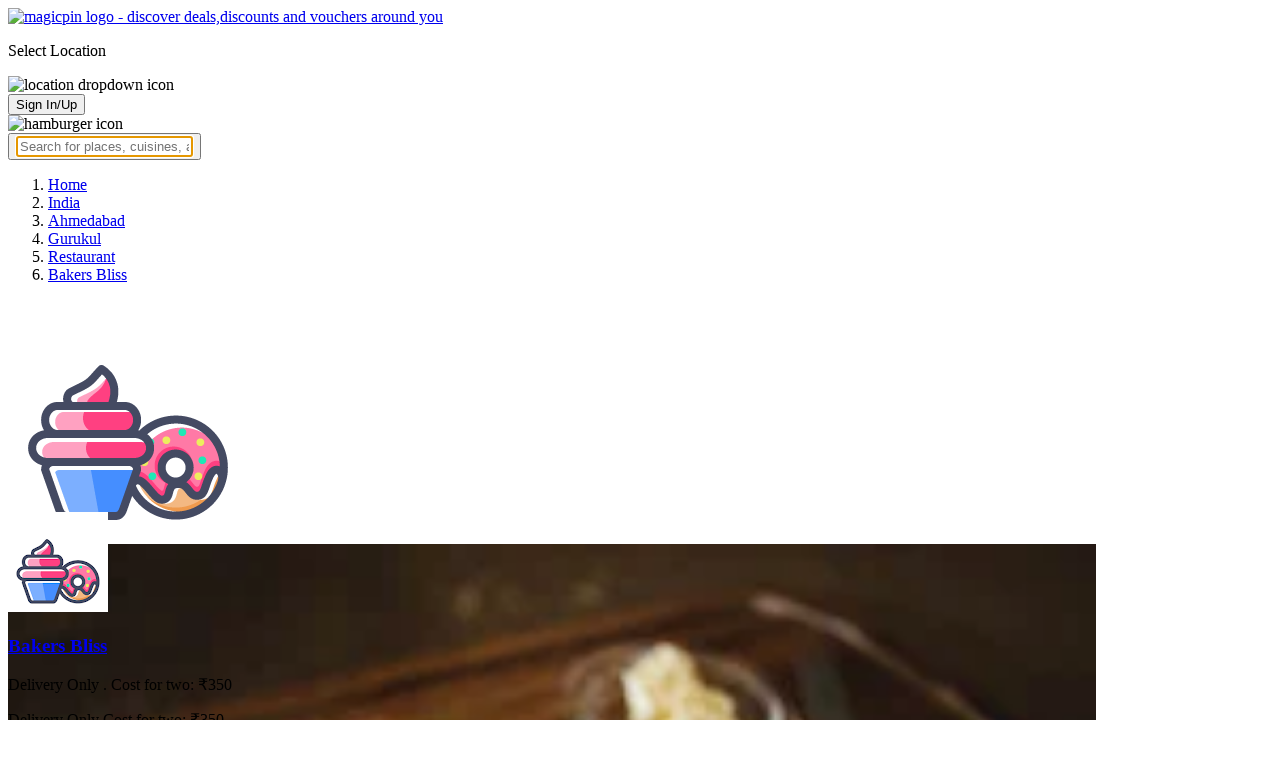

--- FILE ---
content_type: text/html; charset=utf-8
request_url: https://magicpin.in/Ahmedabad/Gurukul/Restaurant/Bakers-Bliss/store/56c0bb/
body_size: 24822
content:



<!DOCTYPE html>
<html lang="en-in" dir="ltr">
<head>

    
    
        
        <title> Bakers Bliss, Gurukul, Ahmedabad, Bakery,  - magicpin | January, 2026</title>
        
    


    <script>
        window.dataLayerParams = [{
            "page_type": "merchantpage",
            "affiliate": 'customer_web'
        }];
    </script>

    <link rel="shortcut icon" href="https://static.magicpin.com/samara/media/blog/13-04-2023-favicon.ico" type="image/x-icon">
    <link rel="icon" type="image/x-icon" href="https://static.magicpin.com/samara/media/blog/13-04-2023-favicon.ico" />

    <link rel="preconnect" href="https://static.magicpin.com/" crossorigin />
    <link href="https://static.magicpin.com/" rel="dns-prefetch"/>

    <link rel="preconnect" href="https://lh3.googleusercontent.com/" crossorigin />
    <link href="https://lh3.googleusercontent.com/" rel="dns-prefetch"/>

    
    

    
        
            
                <meta name="description" itemprop="description" content="Bakers Bliss, Gurukul, Ahmedabad, Bakery, ,  Get Restaurant Menu, Address, Contact Number, Photos, Services Offered, Maps of Bakers Bliss, Gurukul, Ahmedabad on magicpin."/>
            
        
    

    
        <link rel="canonical" href="https://magicpin.in/Ahmedabad/Gurukul/Restaurant/Bakers-Bliss/store/56c0bb/" />
        <link rel="amphtml" href="https://magicpin.in/Ahmedabad/Gurukul/Restaurant/Bakers-Bliss/store/56c0bb/?amp=1">
    

    
        <meta name="keywords" content="Bakers Bliss in Gurukul, Bakers Bliss in Ahmedabad, Bakery, , Menu, Reviews, Order Food, Visit Store &amp; Buy Vouchers, Contact Number, Phone Number, Address, Map, Ratings, Directions, Working Hours, Services">
    

    
        
            <meta name="geo.region" content="IN-GJ" />
        
        
            <meta name="geo.placename" content="Gurukul, Ahmedabad" />
        

        <meta name="geo.position" content="23.04017922;72.52754968" />
        <meta name="ICBM" content="23.04017922, 72.52754968" />
    

    <script type="application/ld+json">
        {
            "@context": "https://schema.org",
            "@type": "WebSite",
            "name": "magicpin",
            "url": "https://www.magicpin.in",
            "inLanguage": "en"
        }
    </script>

    
        <script type="application/ld+json">
        {
            "@context": "https://schema.org",
            "@id":"https://magicpin.in/Ahmedabad/Gurukul/Restaurant/Bakers-Bliss/store/56c0bb/",
            
            "@type": "Restaurant",
            
            "name": "Bakers-Bliss",
            "description": "Opening during early hours at 9:30 AM, Bakers Bliss serves a wide variety of toothsome treats, fresh from the oven. Known for being consistent with its quality as well as service, It is a great spot to visit in the company of colleagues to indulge in some office gossip and enjoy a variety of Bakery, Desserts, Fast Food items.",
            "hasMenu": "https://magicpin.in/Ahmedabad/Gurukul/Restaurant/Bakers-Bliss/store/56c0bb/menu/",
            "url": "https://magicpin.in/Ahmedabad/Gurukul/Restaurant/Bakers-Bliss/store/56c0bb/",
            
            "servesCuisine": "Bakery",
            
            "priceRange": "Cost for two: ₹350",
            
            "telephone": ["+919265436149"],
            
            
            "geo": {
                "@type": "GeoCoordinates",
                "latitude": "23.04017922",
                "longitude": "72.52754968"
            },
            
            
            "openingHoursSpecification": [
            
                {
                "@type": "OpeningHoursSpecification",
                "dayOfWeek": [
                    "MONDAY"
                ],
                
                "opens": "11:00:00",
                
                
                "closes": "21:00:00"
                
                },
            
                {
                "@type": "OpeningHoursSpecification",
                "dayOfWeek": [
                    "TUESDAY"
                ],
                
                "opens": "11:00:00",
                
                
                "closes": "21:00:00"
                
                },
            
                {
                "@type": "OpeningHoursSpecification",
                "dayOfWeek": [
                    "WEDNESDAY"
                ],
                
                "opens": "11:00:00",
                
                
                "closes": "21:00:00"
                
                },
            
                {
                "@type": "OpeningHoursSpecification",
                "dayOfWeek": [
                    "THURSDAY"
                ],
                
                "opens": "11:00:00",
                
                
                "closes": "21:00:00"
                
                },
            
                {
                "@type": "OpeningHoursSpecification",
                "dayOfWeek": [
                    "FRIDAY"
                ],
                
                "opens": "11:00:00",
                
                
                "closes": "21:00:00"
                
                },
            
                {
                "@type": "OpeningHoursSpecification",
                "dayOfWeek": [
                    "SATURDAY"
                ],
                
                "opens": "11:00:00",
                
                
                "closes": "21:00:00"
                
                },
            
                {
                "@type": "OpeningHoursSpecification",
                "dayOfWeek": [
                    "SUNDAY"
                ],
                
                "opens": "11:00:00",
                
                
                "closes": "21:00:00"
                
                }
            
            ],
            
            "image": "https://lh3.googleusercontent.com/w5IkPt5W1CGdo0rZY0ojQtWu9VHkICPi2LdoZVoPFbpRAwyZIe07KL4lypNdwICmMP96SxA-KlvsHGHCds6jV3TGNIY=w256-rw",
            "address": {
                "addressLocality": "Ahmedabad",
                "addressRegion": "GJ",
                "streetAddress": "101, Block C, Prerna Towers, Opposite Sanjivani Hospital, Vastrapur, Gurukul, Ahmedabad",
                "addressCountry": "IN",
                "@type": "PostalAddress"
            },
            "hasMap": "https://www.google.com/maps/search/?api=1&query=23.04017922,72.52754968",
            
            "currenciesAccepted": "INR"
            
            
        }
        </script>
        <link fetchpriority="high" rel="preload" as="image" href="https://lh3.googleusercontent.com/w5IkPt5W1CGdo0rZY0ojQtWu9VHkICPi2LdoZVoPFbpRAwyZIe07KL4lypNdwICmMP96SxA-KlvsHGHCds6jV3TGNIY=w256-rw">
    

    <meta property="og:title" content="Bakers Bliss, Gurukul, Ahmedabad - magicpin">
    <meta property="og:site_name" content="magicpin">
    <meta property="og:url" content="https://magicpin.in/Ahmedabad/Gurukul/Restaurant/Bakers-Bliss/store/56c0bb/">

    
    <meta property="og:description" content="Bakers Bliss, Gurukul, Ahmedabad; View menu, reviews, customer ratings, contact number, customer selfies and more on magicpin. Best Restaurant in Gurukul, Ahmedabad. Bakers Bliss serves  Bakery, ">
    

    <meta property="og:image" content="https://lh3.googleusercontent.com/w5IkPt5W1CGdo0rZY0ojQtWu9VHkICPi2LdoZVoPFbpRAwyZIe07KL4lypNdwICmMP96SxA-KlvsHGHCds6jV3TGNIY=w256-rw">
    <meta property="og:type" content="website">
    <meta property="fb:app_id" content="462422103909005">
    <meta property="article:author" content="https://magicpin.in" />

    <meta name="twitter:card" content="summary_large_image">
    <meta name="twitter:site" content="@mymagicpin">
    <meta name="twitter:title" content="Bakers Bliss, Gurukul, Ahmedabad - magicpin">

    
    <meta name="twitter:description" content="Bakers Bliss, Gurukul, Ahmedabad; View menu, reviews, customer ratings, contact number, customer selfies and more on magicpin. Best Restaurant in Gurukul, Ahmedabad. Bakers Bliss serves  Bakery, ">
    

    <meta name="twitter:image" content="https://lh3.googleusercontent.com/w5IkPt5W1CGdo0rZY0ojQtWu9VHkICPi2LdoZVoPFbpRAwyZIe07KL4lypNdwICmMP96SxA-KlvsHGHCds6jV3TGNIY=w256-rw">

    
        <script defer src="https://static.magicpin.com/samara/static/js/build/Merchants.js.gz?v=752"></script>
    

    



    <meta name="fragment" content="!">
    <meta name="viewport" content="width=device-width, initial-scale=1.0, maximum-scale=1.0, minimum-scale=1.0, user-scalable=no, viewport-fit=cover" />
    <meta name="apple-mobile-web-app-capable" content="yes" />
    <meta name="theme-color" content="#338aed" />
    <meta name="google-site-verification" content="cZQ0ec_BK_klv5OO6jSpvj4UpCD9zAasW8U8iZeYxVg" />
    <meta name="p:domain_verify" content="7b683b2c7a1a4bde9bd8c5a2575e1583"/>
    <meta name="robots" content="noodp, noydir" />   
    <meta http-equiv="Content-Security-Policy" content="upgrade-insecure-requests">
    <meta name="robots" content="max-image-preview:large">
    
    <!--[if lt IE 9]>
        <script src="//html5shim.googlecode.com/svn/trunk/html5.js"></script>
    <![endif]-->
    
    <script type="text/javascript">
        function imgLoaded(img){
            var imgWrapper = img.parentNode;
            imgWrapper.className += imgWrapper.className ? ' loaded' : 'loaded';
        };
    </script>

    
    <link rel="preload" as="style" href="https://static.magicpin.com/samara/static/build/Merchant.css.gz?v=752">
    <link rel="stylesheet" href="https://static.magicpin.com/samara/static/build/Merchant.css.gz?v=752">


    <script>
        var hostName = document.location.hostname;
        (function(i,s,o,g,r,a,m){i['GoogleAnalyticsObject']=r;i[r]=i[r]||function(){
        (i[r].q=i[r].q||[]).push(arguments)},i[r].l=1*new Date();a=s.createElement(o),
        m=s.getElementsByTagName(o)[0];a.async=1;a.src=g;m.parentNode.insertBefore(a,m)
        })(window,document,'script','https://www.google-analytics.com/analytics.js','ga');

        let trackingIDmagicpin = "UA-66063161-1";
        let trackingIDOrderHere = "UA-66063161-4";
        let trackingID = hostName.search("orderhere.io") === -1 ? trackingIDmagicpin : trackingIDOrderHere; 
        ga('create', trackingID, 'auto');
        ga('set', 'contentGroup1', 'merchantpage'); 
        ga('set', 'contentGroup2', 'customer_web'); 
        ga('send', 'pageview');
    </script>
    
    

    <noscript>
        <style>
            .magicpin-loader { display: none; }
        </style>
    </noscript>
 
    <script type="text/javascript">
        var link  = document.createElement('link');
        link.id = 'manifest';
        link.rel  = 'manifest';
        var hostName = document.location.hostname
        if (hostName.search("orderhere.io") !== -1 ) {
            link.href = 'https://static.magicpin.com/samara/static/js/orderhere/manifest.json';
        }else{
            link.href = 'https://static.magicpin.com/samara/static/js/base/manifest.json';
        }
        document.getElementsByTagName('head')[0].appendChild(link);
    </script>

    
    <!-- Google tag (gtag.js) -->
    <script async src="https://www.googletagmanager.com/gtag/js?id=G-5WL04EQ1ST"></script>
    <script>
        window.dataLayer = window.dataLayer || [];
        function gtag(){dataLayer.push(arguments);}
        gtag('js', new Date());

        gtag('config', 'G-5WL04EQ1ST', {
            'page_type': 'merchantpage',
            'client': 'customer_web',
        });
    </script>

    

    
</head>

<body 
>
    <div id="new-user-reward-popup-react"></div>
    <section class="persisted-cart-holder show-mb">
        <div id="persisted-cart-react"></div>
    </section>
    <div class="custom-banner-container">
        <section id="custom-banner-react"></section>
    </div>
    <div id="exit-subscribe-popup-react"></div>
    
        <div id="alert-bar-banner-react" class="alert-bar-banner-holder"></div>
    
    
    
        <div class="header-placeholder"></div>
        <header class="site-header">
            <div class="container">
                <div class="mobile-loader-overlay"> 
                    <div class="mobile-loader-holder">
                        <div class="mobile-loader"></div>
                    </div>
                </div>
                <section class="header">
                    <div class="logo-location-holder">
                        
                            <a data-type="header-logo" href="/"><img class="logo" width="62" height="16" src="https://static.magicpin.com/samara/static/images/logo-v1.svg" alt="magicpin logo - discover deals,discounts and vouchers around you"></a>
                        
                        <div id="location-header-react" class="location-header-react">
                            <section class="location-holder show-mb">
                                <p class="location"> Select Location </p>
                                <img height="16" width="16" src="https://static.magicpin.com/samara/static/images/dropdown.svg" alt="location dropdown icon" class="dropdown-image">
                            </section>
                        </div>
                    </div>
                    <section class="header-search hide-mb" id="header-search-react"></section>
                    <div class="action-cta-holder">
                        <div class="user-holder" id="react-login-popover">
                            <button class="user">
                                Sign In/Up
                            </button>
                        </div>
                        <div id="user-active-vouchers-react" class="redeem-voucher-cta-holder"></div>
                        <div class="hamburger-holder" id="react-menu-popover"><img height="24" width="24" src="https://static.magicpin.com/samara/static/images/common/hamburger-gray.svg" alt="hamburger icon" class="hamburger"/></div>
                    </div>
                    <button class="search show-mb" id="universal-search-react">
                        <span class='universalSearchWrapper'>
                            <input type="text" 
                                autoFocus={false} 
                                placeholder="Search for places, cuisines, and more..."
                                class="homePageUniversalSearch" 
                            />
                        </span>
                    </button>
                </section>
            </div>
        </header>
    
    

    
    
    <div class="merchant-holder">
        <div class="merchant-details">
            <div class="merchant-details-holder">
                <div class="grid-sizer"></div>
                <div class="gutter-sizer"></div>

                <div class="breadcrumbs-holder hide-mb">
                
                <ol class="breadcrumbs merchant-brick hide-mb" itemscope itemtype="https://schema.org/BreadcrumbList">
                    <li itemprop="itemListElement" itemscope itemtype="https://schema.org/ListItem">
                        <span itemprop="name">
                          <a data-type="merchant-breadcrumb" itemprop="item" href="https://magicpin.in/" onclick="sendEvent('web_merchantpage', 'click', 'breadcrumb_home', {'subject_type': 'merchant', 'subject_id': '11129428'});">Home</a>
                        </span>
                        <meta itemprop="position" content="1" />
                    </li>
                    <li itemprop="itemListElement" itemscope itemtype="https://schema.org/ListItem">
                        <span itemprop="name">
                          <a data-type="merchant-breadcrumb" itemprop="item" href="https://magicpin.in/india/" onclick="sendEvent('web_merchantpage', 'click', 'breadcrumb_india', {'subject_type': 'merchant', 'subject_id': '11129428'});">India</a>
                        </span>
                        <meta itemprop="position" content="2" />
                    </li>
                    <li itemprop="itemListElement" itemscope itemtype="https://schema.org/ListItem">
                        <span itemprop="name">
                          <a data-type="merchant-breadcrumb" itemprop="item" href="https://magicpin.in/india/Ahmedabad/All/Restaurant/" onclick="sendEvent('web_merchantpage', 'click', 'breadcrumb_city', {'subject_type': 'merchant', 'subject_id': '11129428'});">Ahmedabad</a>
                        </span>
                        <meta itemprop="position" content="3" />
                    </li>
                    <li itemprop="itemListElement" itemscope itemtype="https://schema.org/ListItem">
                        <span itemprop="name">
                          <a data-type="merchant-breadcrumb" itemprop="item" href="https://magicpin.in/india/Ahmedabad/Gurukul/Restaurant/" onclick="sendEvent('web_merchantpage', 'click', 'breadcrumb_locality', {'subject_type': 'merchant', 'subject_id': '11129428'});">Gurukul</a>
                        </span>
                        <meta itemprop="position" content="4" />
                    </li>
                    <li itemprop="itemListElement" itemscope itemtype="https://schema.org/ListItem">
                        <span itemprop="name">
                          <a data-type="merchant-breadcrumb" itemprop="item" href="https://magicpin.in/india/Ahmedabad/Gurukul/Restaurant/" onclick="sendEvent('web_merchantpage', 'click', 'breadcrumb_category', {'subject_type': 'merchant', 'subject_id': '11129428'});">Restaurant</a>
                        </span>
                        <meta itemprop="position" content="5" />
                    </li>
                    <li itemprop="itemListElement" itemscope itemtype="https://schema.org/ListItem">
                        <span itemprop="name">
                          <a data-type="merchant-breadcrumb" itemprop="item" href="https://magicpin.in/Ahmedabad/Gurukul/Restaurant/Bakers-Bliss/store/56c0bb/"  onclick="sendEvent('web_merchantpage', 'click', 'breadcrumb_mer_name', {'subject_type': 'merchant', 'subject_id': '11129428'});">Bakers Bliss</a>
                        </span>
                        <meta itemprop="position" content="6" />
                    </li>

                    
                </ol>
                
                </div>

                <header class="merchant-brick merchant-header">
                    
                    <div id="merchant-photos-react" class="show-mb" style="height: 212px;">
                        <div class="merchant-cover-holder v2">
                            <article class="merchant-cover-images">
                                
                                    <div class="image-container" style="width: 85vw;">
                                        <img class="merchant-logo" src="https://lh3.googleusercontent.com/9ObthFmAMkQ-gkpSgE5D52_wVa7gTGDQNK9aSy5VLW617hjuK_8xvPJLPJGmGCrGcF-od6atsAAYahxEBQGB2UE4JJaN=w256-rw" />
                                        <img style="width: 85vw" class="merchant-image full " src="https://lh3.googleusercontent.com/w5IkPt5W1CGdo0rZY0ojQtWu9VHkICPi2LdoZVoPFbpRAwyZIe07KL4lypNdwICmMP96SxA-KlvsHGHCds6jV3TGNIY=w256-rw" />
                                    </div>
                                
                                
                            </article>
                        </div>
                    </div>
                    
                    <section class="merchant-header-info" style="margin-top: 0; padding-top: 0;">
                        
                        <a href="https://magicpin.in/Ahmedabad/Gurukul/Restaurant/Bakers-Bliss/store/56c0bb/" class="merchant-logo-holder hide-mb" data-type="merchant-logo">
                            
                            <img loading="lazy" class="merchant-logo hide-mb  empty-banner " src="https://lh3.googleusercontent.com/9ObthFmAMkQ-gkpSgE5D52_wVa7gTGDQNK9aSy5VLW617hjuK_8xvPJLPJGmGCrGcF-od6atsAAYahxEBQGB2UE4JJaN=w100-rw" alt="Bakers Bliss, Gurukul, Ahmedabad logo" title="Bakers Bliss, Gurukul, Ahmedabad">
                            
                        </a>
                        <section class="merchant-name  name-empty-banner ">
                            <h1 class="v2"><a href="https://magicpin.in/Ahmedabad/Gurukul/Restaurant/Bakers-Bliss/store/56c0bb/" data-type="merchant-name">Bakers Bliss</a></h1>
                            
                            
                                <p class="merchant-establishment show-mb"> Delivery Only
                                    
                                    <span>
                                        . Cost for two: ₹350
                                    </span>
                                    
                                </p>
                            
                            
                                <p class="merchant-establishment hide-mb">
                                    Delivery Only
                                    <span class="merchant-sub-content cft">Cost for two: ₹350</span>
                                </p>
                            
                            
                            
                            <h2 class="merchant-address-details" title="Restaurant related to Bakers Bliss, Gurukul, Ahmedabad">
                                <a onclick="sendEvent('web_merchantpage', 'click', 'locality_cover_image')" data-type="merchant-locality" class="merchant-locality" href="https://magicpin.in/india/Ahmedabad/Gurukul/Restaurant/">
                                    Gurukul, Ahmedabad.
                                </a>
                            </h2>
                                
                                <section class="detail-sub-section merchant-timings">
                                    <div id="merchant-timing-react" class="merchant-timing-container">
                                    </div>
                                </section>
                                
                            
                            
                        </section>
                        
                    </section>
                    

                    
                    
                        <section class="merchant-actions show-mb">
                        
                            
                                <a href="tel:+919265436149" class="merchant-action" onclick="sendEvent('web_merchantpage', 'click', 'merchant_call', {'subject_type': '1', 'subject_id': '11129428'});">
                                    <img class="action-icon" src="https://static.magicpin.com/samara/static/images/merchant/phone-call-icon.svg" alt="call icon">
                                    <span class="action-text"> Call </span>
                                </a>
                            
                        

                        
                            <a href="https://magicpin.in/Ahmedabad/Gurukul/Restaurant/Bakers-Bliss/store/56c0bb/menu/" class="merchant-action" onclick="sendEvent('web_merchantpage', 'click', 'merchant_menu_cta', {'subject_type': '1', 'subject_id': '11129428'});">
                                <img class="action-icon" src="https://static.magicpin.com/samara/static/images/merchant/menu-icon-new.svg" alt="menu">
                                <span class="action-text"> Menu </span>
                            </a>
                        

                        <a href="https://www.google.com/maps/search/?api=1&query=23.04017922,72.52754968" class="merchant-action" onclick="sendEvent('web_merchantpage', 'click', 'merchant_directions_cta', {'subject_type': 'merchant', 'subject_id': '11129428'});">
                            <img src="https://static.magicpin.com/samara/static/images/merchant/distance.svg" alt="navigation icon " class="action-icon">
                            <span class="action-text"> Directions </span>
                        </a>
                        </section>
                    
                    

                    

                    <!---->
                    
                    <section class="merchant-description hide-mb" style="max-height: 40px; overflow: hidden;">
                        Opening during early hours at 9:30 AM, Bakers Bliss serves a wide variety of toothsome treats, fresh from the oven. Known for being consistent with its quality as well as service, It is a great spot to visit in the company of colleagues to indulge in some office gossip and enjoy a variety of Bakery, Desserts, Fast Food items.
                    </section>
                    
                    
                    <div class="get-cashback-message">
                        <p>Please visit magicpin.in/phonepe/inappview</p>
                        <img alt="close" onclick="closeCashbackMessage()" class="close-cashback-message" src="https://static.magicpin.com/samara/static/images/close-white.svg" />
                    </div>
                    
                        
                    

                    

                    <div id="merchant-strips-react" class="merchant-strips-container">
                        <div class="merchant-actions-container">
                            

                            

                            

                            

                            
                        </div>
                    </div>
                    
                        <div id="nav-holder">
                            <nav class="merchant-navigation">
                                <a data-type="merchant-nav-info" href="https://magicpin.in/Ahmedabad/Gurukul/Restaurant/Bakers-Bliss/store/56c0bb/" class=" active " onclick="sendEvent('web_merchantpage', 'click', 'merchant_nav_overview', {'subject_type': 'merchant', 'subject_id': '11129428'});">Overview</a>
                                
                                
                                    <a data-type="merchant-nav-magicorder" href="https://magicpin.in/Ahmedabad/Gurukul/Restaurant/Bakers-Bliss/store/56c0bb/delivery/" class="delivery-tab " onclick="sendEvent('web_merchantpage', 'click', 'merchant_nav_magicorder', {'subject_type': 'merchant', 'subject_id': '11129428'});" style="position: relative;">
                                        
                                        Items
                                        
                                    </a>
                                
                                
                                <a data-type="merchant-nav-menu" href="https://magicpin.in/Ahmedabad/Gurukul/Restaurant/Bakers-Bliss/store/56c0bb/menu/" class="" onclick="sendEvent('web_merchantpage', 'click', 'merchant_nav_menu', {'subject_type': 'merchant', 'subject_id': '11129428'});">Menu</a>
                                
                                
                                
                            </nav>
                        </div>
                    
                    
                </header>

                

                
                    
                

                

                

                

                

                

                

                

                

            <div class="bricks-container">
                <div class="bricks">
                    

                

                

                

                
                </div>
                <div class="bricks">
                        
                            
                            <section class="merchant-brick card-half merchant-cuisines hide-mb">
                                
                                    
                                        <section class="detail-sub-section merchant-top-content">
                                            <h3 class="merchant-sub-header">Cuisines</h3>
                                            
                                                
                                                <a onclick="sendEvent(`web_merchantpage`, 'click', `cuisine: Bakery`); this.onclick=null;" target="_blank" href="https://magicpin.in/Ahmedabad/Gurukul/Restaurant/product/Bakery/?utm_source=merchantpage" class="must-have-link "  >
                                                    Bakery
                                                    <img src="https://static.magicpin.com/samara/static/images/link-icon.svg" alt="" class="link-icon">
                                                </a>
                                                
                                            
                                            <p id="show-more-cuisines-desktop" class="more-text"> more </p>
                                        </section>
                                    
                                

                                

                                

                                
                            </section>
                            

                            
                            <section class="merchant-brick card-half merchant-cuisines show-mb">
                                <section class="detail-sub-section">
                                    <h3 class="merchant-sub-header about-heading">About</h3>
                                    
                                        <section class="merchant-sub-content merchant-description-mb">Opening during early hours at 9:30 AM, Bakers Bliss serves a wide variety of toothsome treats, fresh from the oven. Known for being consistent with its quality as well as service, It is a great spot to visit in the company of colleagues to indulge in some office gossip and enjoy a variety of Bakery, Desserts, Fast Food items.</section>
                                    
                                </section>


                                
                                    <section class="detail-sub-section merchant-address">
                                        <h3 class="merchant-sub-header">Address</h3>
                                        <span class="merchant-sub-content merchant-address-text">101, Block C, Prerna Towers, Opposite Sanjivani Hospital, Vastrapur, Gurukul, Ahmedabad</span>
                                        
                                        <a onclick="sendEvent('web_merchantpage', 'click', 'merchant_address');" data-type="merchant-directions"
                                            target="_blank" href="https://www.google.com/maps/search/?api=1&query=23.04017922,72.52754968"
                                            class="merchant-directions">Get Directions
                                            <img class="directions-icon" src="https://static.magicpin.com/samara/static/images/external-link-icon-pink.svg" alt="merchant position google map link">
                                        </a>
                                        
                                    </section>
                                

                                
                                <section class="detail-sub-section merchant-album-widget-react">
                                    <h4 class="heading"> Gallery </h4>
                                    <section class="albums-catalog">
                                        
                                            <p>
                                                Food Images
                                            </p>
                                        
                                            <p>
                                                Food Menu
                                            </p>
                                        
                                    </section>
                                    <div class="albumsHolder">
                                        
                                            <img height="80" width="80" class="thumbnail lazy" src="https://static.magicpin.com/samara/static/images/blank-placeholder.svg" data-src="https://lh3.googleusercontent.com/zLFcFoAN9Ie3T8W-zCIPQG610X0x2wTJBNsQ-p2puc2w3oFhhNTvXsva8QnNRJca1VMqHOdyn-GLTfKN5gf8pVKfV2OLPxx5sGm7pGw4=w192-rw" alt="image"/>
                                        
                                    </div>
                                </section>
                                
                                

                                
                                
                                        <section class="detail-sub-section merchant-top-content">
                                            <h3 class="merchant-sub-header">Cuisines</h3>
                                            
                                                
                                                <a onclick="sendEvent(`web_merchantpage`, 'click', `cuisine: Bakery`); this.onclick=null;" target="_blank" href="https://magicpin.in/Ahmedabad/Gurukul/Restaurant/product/Bakery/?utm_source=merchantpage" class="must-have-link "  >
                                                    Bakery
                                                    <img src="https://static.magicpin.com/samara/static/images/link-icon.svg" alt="" class="link-icon">
                                                </a>
                                                
                                            
                                            <p id="show-more-cuisines-mobile" class="more-text"> more </p>
                                        </section>
                                    
                                

                                

                                

                                

                                
                                
                                <a data-type="merchant-claim-listing" target="_blank" href="https://magicpin.in/partners/?merchant=56c0bb&utm_source=claim_new&utm_campaign=seo" class="info-link" >Are you the owner of this store? Claim listing</a>
                                
                                
                            </section>
                            
                        

                        
                            <section class="merchant-brick card-half merchant-catalog">
                                <a onclick="sendEvent('web_merchantpage', 'click', 'merchant_catalog_widget_header');" class="merchant-sub-header heading" href="https://magicpin.in/Ahmedabad/Gurukul/Restaurant/Bakers-Bliss/store/56c0bb/delivery/">
                                    
                                        Popular Items
                                    
                                </a>
                                <article class="catalog-container">
                                    
                                        <div  class="item-container">
                                            <a aria-label="Paneer Burger" onclick="sendEvent(`web_merchantpage`, `click`, `popular-item:49473582; Paneer Burger`); this.onclick=null;" href="https://magicpin.in/Ahmedabad/Gurukul/Restaurant/product/Paneer-Burger/?itemId=49473582&amp;mid=11129428&amp;utm_source=popular_items&amp;lat=23.04017922&amp;lon=72.52754968&tabType=delivery" >
                                                <section class="image-holder">
                                                    
                                                    
                                                        
                                                            <img class="type  no-ab " src="https://static.magicpin.com/samara/static/images/merchant/magicOrder/veg-icon.svg" alt="">
                                                        
                                                    
                                                </section>
                                            </a>

                                            <a aria-label="Paneer Burger" onclick="sendEvent(`web_merchantpage`, `click`, `popular-item:49473582; Paneer Burger`); this.onclick=null;" href="https://magicpin.in/Ahmedabad/Gurukul/Restaurant/product/Paneer-Burger/?itemId=49473582&amp;mid=11129428&amp;utm_source=popular_items&amp;lat=23.04017922&amp;lon=72.52754968" >
                                                <section class="item-details">
                                                    <p class="item-name">
                                                        Paneer Burger
                                                    </p>
                                                    
                                                    <p class="price-holder">
                                                        
                                                        <span class="actual-price">
                                                            &#8377;110
                                                        </span>
                                                    </p>
                                                </section>
                                            </a>
                                        </div>
                                    
                                        <div  class="item-container">
                                            <a aria-label="Veg Burger" onclick="sendEvent(`web_merchantpage`, `click`, `popular-item:49473584; Veg Burger`); this.onclick=null;" href="https://magicpin.in/Ahmedabad/Gurukul/Restaurant/product/Veg-Burger/?itemId=49473584&amp;mid=11129428&amp;utm_source=popular_items&amp;lat=23.04017922&amp;lon=72.52754968&tabType=delivery" >
                                                <section class="image-holder">
                                                    
                                                    
                                                        
                                                            <img class="type  no-ab " src="https://static.magicpin.com/samara/static/images/merchant/magicOrder/veg-icon.svg" alt="">
                                                        
                                                    
                                                </section>
                                            </a>

                                            <a aria-label="Veg Burger" onclick="sendEvent(`web_merchantpage`, `click`, `popular-item:49473584; Veg Burger`); this.onclick=null;" href="https://magicpin.in/Ahmedabad/Gurukul/Restaurant/product/Veg-Burger/?itemId=49473584&amp;mid=11129428&amp;utm_source=popular_items&amp;lat=23.04017922&amp;lon=72.52754968" >
                                                <section class="item-details">
                                                    <p class="item-name">
                                                        Veg Burger
                                                    </p>
                                                    
                                                    <p class="price-holder">
                                                        
                                                        <span class="actual-price">
                                                            &#8377;75
                                                        </span>
                                                    </p>
                                                </section>
                                            </a>
                                        </div>
                                    
                                        <div  class="item-container">
                                            <a aria-label="Veg Cheese Burger" onclick="sendEvent(`web_merchantpage`, `click`, `popular-item:49473585; Veg Cheese Burger`); this.onclick=null;" href="https://magicpin.in/Ahmedabad/Gurukul/Restaurant/product/Veg-Cheese-Burger/?itemId=49473585&amp;mid=11129428&amp;utm_source=popular_items&amp;lat=23.04017922&amp;lon=72.52754968&tabType=delivery" >
                                                <section class="image-holder">
                                                    
                                                    
                                                        
                                                            <img class="type  no-ab " src="https://static.magicpin.com/samara/static/images/merchant/magicOrder/veg-icon.svg" alt="">
                                                        
                                                    
                                                </section>
                                            </a>

                                            <a aria-label="Veg Cheese Burger" onclick="sendEvent(`web_merchantpage`, `click`, `popular-item:49473585; Veg Cheese Burger`); this.onclick=null;" href="https://magicpin.in/Ahmedabad/Gurukul/Restaurant/product/Veg-Cheese-Burger/?itemId=49473585&amp;mid=11129428&amp;utm_source=popular_items&amp;lat=23.04017922&amp;lon=72.52754968" >
                                                <section class="item-details">
                                                    <p class="item-name">
                                                        Veg Cheese Burger
                                                    </p>
                                                    
                                                    <p class="price-holder">
                                                        
                                                        <span class="actual-price">
                                                            &#8377;85
                                                        </span>
                                                    </p>
                                                </section>
                                            </a>
                                        </div>
                                    
                                        <div  class="item-container">
                                            <a aria-label="Pineapple Pastry" onclick="sendEvent(`web_merchantpage`, `click`, `popular-item:49473587; Pineapple Pastry`); this.onclick=null;" href="https://magicpin.in/Ahmedabad/Gurukul/Restaurant/product/Pineapple-Pastry/?itemId=49473587&amp;mid=11129428&amp;utm_source=popular_items&amp;lat=23.04017922&amp;lon=72.52754968&tabType=delivery" >
                                                <section class="image-holder">
                                                    
                                                    
                                                        
                                                            <img class="type  no-ab " src="https://static.magicpin.com/samara/static/images/merchant/magicOrder/veg-icon.svg" alt="">
                                                        
                                                    
                                                </section>
                                            </a>

                                            <a aria-label="Pineapple Pastry" onclick="sendEvent(`web_merchantpage`, `click`, `popular-item:49473587; Pineapple Pastry`); this.onclick=null;" href="https://magicpin.in/Ahmedabad/Gurukul/Restaurant/product/Pineapple-Pastry/?itemId=49473587&amp;mid=11129428&amp;utm_source=popular_items&amp;lat=23.04017922&amp;lon=72.52754968" >
                                                <section class="item-details">
                                                    <p class="item-name">
                                                        Pineapple Pastry
                                                    </p>
                                                    
                                                    <p class="price-holder">
                                                        
                                                        <span class="actual-price">
                                                            &#8377;50
                                                        </span>
                                                    </p>
                                                </section>
                                            </a>
                                        </div>
                                    
                                        <div  class="item-container">
                                            <a aria-label="Dutch Truffle Pastry" onclick="sendEvent(`web_merchantpage`, `click`, `popular-item:49473588; Dutch Truffle Pastry`); this.onclick=null;" href="https://magicpin.in/Ahmedabad/Gurukul/Restaurant/product/Dutch-Truffle-Pastry/?itemId=49473588&amp;mid=11129428&amp;utm_source=popular_items&amp;lat=23.04017922&amp;lon=72.52754968&tabType=delivery" >
                                                <section class="image-holder">
                                                    
                                                    
                                                        
                                                            <img class="type  no-ab " src="https://static.magicpin.com/samara/static/images/merchant/magicOrder/veg-icon.svg" alt="">
                                                        
                                                    
                                                </section>
                                            </a>

                                            <a aria-label="Dutch Truffle Pastry" onclick="sendEvent(`web_merchantpage`, `click`, `popular-item:49473588; Dutch Truffle Pastry`); this.onclick=null;" href="https://magicpin.in/Ahmedabad/Gurukul/Restaurant/product/Dutch-Truffle-Pastry/?itemId=49473588&amp;mid=11129428&amp;utm_source=popular_items&amp;lat=23.04017922&amp;lon=72.52754968" >
                                                <section class="item-details">
                                                    <p class="item-name">
                                                        Dutch Truffle Pastry
                                                    </p>
                                                    
                                                    <p class="price-holder">
                                                        
                                                        <span class="actual-price">
                                                            &#8377;90
                                                        </span>
                                                    </p>
                                                </section>
                                            </a>
                                        </div>
                                    
                                        <div  style="display:none;" class="item-container">
                                            <a aria-label="Butterscotch Pastry" onclick="sendEvent(`web_merchantpage`, `click`, `popular-item:49473589; Butterscotch Pastry`); this.onclick=null;" href="https://magicpin.in/Ahmedabad/Gurukul/Restaurant/product/Butterscotch-Pastry/?itemId=49473589&amp;mid=11129428&amp;utm_source=popular_items&amp;lat=23.04017922&amp;lon=72.52754968&tabType=delivery" >
                                                <section class="image-holder">
                                                    
                                                    
                                                        
                                                            <img class="type  no-ab " src="https://static.magicpin.com/samara/static/images/merchant/magicOrder/veg-icon.svg" alt="">
                                                        
                                                    
                                                </section>
                                            </a>

                                            <a aria-label="Butterscotch Pastry" onclick="sendEvent(`web_merchantpage`, `click`, `popular-item:49473589; Butterscotch Pastry`); this.onclick=null;" href="https://magicpin.in/Ahmedabad/Gurukul/Restaurant/product/Butterscotch-Pastry/?itemId=49473589&amp;mid=11129428&amp;utm_source=popular_items&amp;lat=23.04017922&amp;lon=72.52754968" >
                                                <section class="item-details">
                                                    <p class="item-name">
                                                        Butterscotch Pastry
                                                    </p>
                                                    
                                                    <p class="price-holder">
                                                        
                                                        <span class="actual-price">
                                                            &#8377;60
                                                        </span>
                                                    </p>
                                                </section>
                                            </a>
                                        </div>
                                    
                                        <div  style="display:none;" class="item-container">
                                            <a aria-label="Choco Hezulnut Pastry" onclick="sendEvent(`web_merchantpage`, `click`, `popular-item:49473590; Choco Hezulnut Pastry`); this.onclick=null;" href="https://magicpin.in/Ahmedabad/Gurukul/Restaurant/product/Choco-Hezulnut-Pastry/?itemId=49473590&amp;mid=11129428&amp;utm_source=popular_items&amp;lat=23.04017922&amp;lon=72.52754968&tabType=delivery" >
                                                <section class="image-holder">
                                                    
                                                    
                                                        
                                                            <img class="type  no-ab " src="https://static.magicpin.com/samara/static/images/merchant/magicOrder/veg-icon.svg" alt="">
                                                        
                                                    
                                                </section>
                                            </a>

                                            <a aria-label="Choco Hezulnut Pastry" onclick="sendEvent(`web_merchantpage`, `click`, `popular-item:49473590; Choco Hezulnut Pastry`); this.onclick=null;" href="https://magicpin.in/Ahmedabad/Gurukul/Restaurant/product/Choco-Hezulnut-Pastry/?itemId=49473590&amp;mid=11129428&amp;utm_source=popular_items&amp;lat=23.04017922&amp;lon=72.52754968" >
                                                <section class="item-details">
                                                    <p class="item-name">
                                                        Choco Hezulnut Pastry
                                                    </p>
                                                    
                                                        <p class="item-desc">
                                                            Made with premium Belgian chocolate, complemented by the crunch of California almonds and hazelnut praline.
                                                        </p>
                                                    
                                                    <p class="price-holder">
                                                        
                                                        <span class="actual-price">
                                                            &#8377;135
                                                        </span>
                                                    </p>
                                                </section>
                                            </a>
                                        </div>
                                    
                                        <div  style="display:none;" class="item-container">
                                            <a aria-label="Black Forest Pastry" onclick="sendEvent(`web_merchantpage`, `click`, `popular-item:49473591; Black Forest Pastry`); this.onclick=null;" href="https://magicpin.in/Ahmedabad/Gurukul/Restaurant/product/Black-Forest-Pastry/?itemId=49473591&amp;mid=11129428&amp;utm_source=popular_items&amp;lat=23.04017922&amp;lon=72.52754968&tabType=delivery" >
                                                <section class="image-holder">
                                                    
                                                    
                                                        
                                                            <img class="type  no-ab " src="https://static.magicpin.com/samara/static/images/merchant/magicOrder/veg-icon.svg" alt="">
                                                        
                                                    
                                                </section>
                                            </a>

                                            <a aria-label="Black Forest Pastry" onclick="sendEvent(`web_merchantpage`, `click`, `popular-item:49473591; Black Forest Pastry`); this.onclick=null;" href="https://magicpin.in/Ahmedabad/Gurukul/Restaurant/product/Black-Forest-Pastry/?itemId=49473591&amp;mid=11129428&amp;utm_source=popular_items&amp;lat=23.04017922&amp;lon=72.52754968" >
                                                <section class="item-details">
                                                    <p class="item-name">
                                                        Black Forest Pastry
                                                    </p>
                                                    
                                                    <p class="price-holder">
                                                        
                                                        <span class="actual-price">
                                                            &#8377;70
                                                        </span>
                                                    </p>
                                                </section>
                                            </a>
                                        </div>
                                    
                                        <div  style="display:none;" class="item-container">
                                            <a aria-label="Mango Pastry" onclick="sendEvent(`web_merchantpage`, `click`, `popular-item:49473592; Mango Pastry`); this.onclick=null;" href="https://magicpin.in/Ahmedabad/Gurukul/Restaurant/product/Mango-Pastry/?itemId=49473592&amp;mid=11129428&amp;utm_source=popular_items&amp;lat=23.04017922&amp;lon=72.52754968&tabType=delivery" >
                                                <section class="image-holder">
                                                    
                                                    
                                                        
                                                            <img class="type  no-ab " src="https://static.magicpin.com/samara/static/images/merchant/magicOrder/veg-icon.svg" alt="">
                                                        
                                                    
                                                </section>
                                            </a>

                                            <a aria-label="Mango Pastry" onclick="sendEvent(`web_merchantpage`, `click`, `popular-item:49473592; Mango Pastry`); this.onclick=null;" href="https://magicpin.in/Ahmedabad/Gurukul/Restaurant/product/Mango-Pastry/?itemId=49473592&amp;mid=11129428&amp;utm_source=popular_items&amp;lat=23.04017922&amp;lon=72.52754968" >
                                                <section class="item-details">
                                                    <p class="item-name">
                                                        Mango Pastry
                                                    </p>
                                                    
                                                    <p class="price-holder">
                                                        
                                                        <span class="actual-price">
                                                            &#8377;50
                                                        </span>
                                                    </p>
                                                </section>
                                            </a>
                                        </div>
                                    
                                        <div  style="display:none;" class="item-container">
                                            <a aria-label="Vanilla Muffins [4 Pieces]" onclick="sendEvent(`web_merchantpage`, `click`, `popular-item:49473594; Vanilla Muffins [4 Pieces]`); this.onclick=null;" href="https://magicpin.in/Ahmedabad/Gurukul/Restaurant/product/Vanilla-Muffins-[4-Pieces]/?itemId=49473594&amp;mid=11129428&amp;utm_source=popular_items&amp;lat=23.04017922&amp;lon=72.52754968&tabType=delivery" >
                                                <section class="image-holder">
                                                    
                                                    
                                                        
                                                            <img class="type  no-ab " src="https://static.magicpin.com/samara/static/images/merchant/magicOrder/veg-icon.svg" alt="">
                                                        
                                                    
                                                </section>
                                            </a>

                                            <a aria-label="Vanilla Muffins [4 Pieces]" onclick="sendEvent(`web_merchantpage`, `click`, `popular-item:49473594; Vanilla Muffins [4 Pieces]`); this.onclick=null;" href="https://magicpin.in/Ahmedabad/Gurukul/Restaurant/product/Vanilla-Muffins-[4-Pieces]/?itemId=49473594&amp;mid=11129428&amp;utm_source=popular_items&amp;lat=23.04017922&amp;lon=72.52754968" >
                                                <section class="item-details">
                                                    <p class="item-name">
                                                        Vanilla Muffins [4 Pieces]
                                                    </p>
                                                    
                                                    <p class="price-holder">
                                                        
                                                        <span class="actual-price">
                                                            &#8377;60
                                                        </span>
                                                    </p>
                                                </section>
                                            </a>
                                        </div>
                                    
                                </article>
                                <a onclick="sendEvent('web_merchantpage', 'click', 'merchant_catalog_widget_cta');" class="order-cta" href="https://magicpin.in/Ahmedabad/Gurukul/Restaurant/Bakers-Bliss/store/56c0bb/delivery/">
                                    
                                        SEE ALL ITEMS
                                    
                                </a>
                            </section>
                        

                        

                        <div class="ar-video-modal" id="video-modal">
                            <div class="modal-content">
                                <span class="close" id='close-video'>&times;</span>
                                <video class="ar-video" id="ar-video-frame" autoplay muted controls playsinline></video>
                            </div>
                        </div>

                        
                        
                        
                        <section class="merchant-brick card-half merchant-must hide-mb">
                            <section class="detail-sub-section merchant-album-widget-react hide-mb">
                                <h4 class="heading"> Gallery </h4>
                                <section class="albums-catalog">
                                    
                                        <p>
                                            Food Images
                                        </p>
                                    
                                        <p>
                                            Food Menu
                                        </p>
                                    
                                </section>
                                <div class="albumsHolder">
                                    
                                        <img height="80" width="80" class="thumbnail lazy" src="https://static.magicpin.com/samara/static/images/blank-placeholder.svg" data-src="https://lh3.googleusercontent.com/zLFcFoAN9Ie3T8W-zCIPQG610X0x2wTJBNsQ-p2puc2w3oFhhNTvXsva8QnNRJca1VMqHOdyn-GLTfKN5gf8pVKfV2OLPxx5sGm7pGw4=w192-rw" alt="image"/>
                                    
                                </div>
                            </section>

                            
                        </section>
                        
                    
                </div>
            </div>
                <!-- <div class="bricks-holder">


                
                    
                    <section class="merchant-brick card-half merchant-cuisines hide-mb">
                        
                            
                                <section class="detail-sub-section merchant-top-content">
                                    <h3 class="merchant-sub-header">Cuisines</h3>
                                    
                                        
                                        <a onclick="sendEvent(`web_merchantpage`, 'click', `cuisine: Bakery`); this.onclick=null;" target="_blank" href="https://magicpin.in/Ahmedabad/Gurukul/Restaurant/product/Bakery/?utm_source=merchantpage" class="must-have-link "  >
                                            Bakery
                                            <img src="https://static.magicpin.com/samara/static/images/link-icon.svg" alt="" class="link-icon">
                                        </a>
                                        
                                    
                                    <p id="show-more-cuisines-desktop" class="more-text"> more </p>
                                </section>
                            
                        

                        

                        

                        
                    </section>
                    

                    
                    <section class="merchant-brick card-half merchant-cuisines show-mb">
                        <section class="detail-sub-section">
                            <h3 class="merchant-sub-header about-heading">About</h3>
                            
                                <section class="merchant-sub-content merchant-description-mb">Opening during early hours at 9:30 AM, Bakers Bliss serves a wide variety of toothsome treats, fresh from the oven. Known for being consistent with its quality as well as service, It is a great spot to visit in the company of colleagues to indulge in some office gossip and enjoy a variety of Bakery, Desserts, Fast Food items.</section>
                            
                        </section>


                        
                            <section class="detail-sub-section merchant-address">
                                <h3 class="merchant-sub-header">Address</h3>
                                <span class="merchant-sub-content merchant-address-text">101, Block C, Prerna Towers, Opposite Sanjivani Hospital, Vastrapur, Gurukul, Ahmedabad</span>
                                
                                <a onclick="sendEvent('web_merchantpage', 'click', 'merchant_address');" data-type="merchant-directions"
                                    target="_blank" href="https://www.google.com/maps/search/?api=1&query=23.04017922,72.52754968"
                                    class="merchant-directions">Get Directions
                                    <img class="directions-icon" src="https://static.magicpin.com/samara/static/images/external-link-icon-pink.svg" alt="merchant position google map link">
                                </a>
                                
                            </section>
                        

                        
                        <section class="detail-sub-section merchant-album-widget-react">
                            <h4 class="heading"> Gallery </h4>
                            <section class="albums-catalog">
                                
                                    <p>
                                        Food Images
                                    </p>
                                
                                    <p>
                                        Food Menu
                                    </p>
                                
                            </section>
                            <div class="albumsHolder">
                                
                                    <img height="80" width="80" class="thumbnail lazy" src="https://static.magicpin.com/samara/static/images/blank-placeholder.svg" data-src="https://lh3.googleusercontent.com/zLFcFoAN9Ie3T8W-zCIPQG610X0x2wTJBNsQ-p2puc2w3oFhhNTvXsva8QnNRJca1VMqHOdyn-GLTfKN5gf8pVKfV2OLPxx5sGm7pGw4=w192-rw" alt="image"/>
                                
                            </div>
                        </section>
                        
                        

                        
                        
                                <section class="detail-sub-section merchant-top-content">
                                    <h3 class="merchant-sub-header">Cuisines</h3>
                                    
                                        
                                        <a onclick="sendEvent(`web_merchantpage`, 'click', `cuisine: Bakery`); this.onclick=null;" target="_blank" href="https://magicpin.in/Ahmedabad/Gurukul/Restaurant/product/Bakery/?utm_source=merchantpage" class="must-have-link "  >
                                            Bakery
                                            <img src="https://static.magicpin.com/samara/static/images/link-icon.svg" alt="" class="link-icon">
                                        </a>
                                        
                                    
                                    <p id="show-more-cuisines-mobile" class="more-text"> more </p>
                                </section>
                            
                        

                        

                        

                        

                        
                        
                        <a data-type="merchant-claim-listing" target="_blank" href="https://magicpin.in/partners/?merchant=56c0bb&utm_source=claim_new&utm_campaign=seo" class="info-link" >Are you the owner of this store? Claim listing</a>
                        
                        
                    </section>
                    
                

                
                    <section class="merchant-brick card-half merchant-catalog">
                        <a onclick="sendEvent('web_merchantpage', 'click', 'merchant_catalog_widget_header');" class="merchant-sub-header heading" href="https://magicpin.in/Ahmedabad/Gurukul/Restaurant/Bakers-Bliss/store/56c0bb/delivery/">
                            
                                Popular Items
                            
                        </a>
                        <article class="catalog-container">
                            
                                <div  class="item-container">
                                    <a aria-label="Paneer Burger" onclick="sendEvent(`web_merchantpage`, `click`, `popular-item:49473582; Paneer Burger`); this.onclick=null;" href="https://magicpin.in/Ahmedabad/Gurukul/Restaurant/product/Paneer-Burger/?itemId=49473582&amp;mid=11129428&amp;utm_source=popular_items&amp;lat=23.04017922&amp;lon=72.52754968" >
                                        <section class="image-holder">
                                            
                                            
                                                
                                                    <img class="type  no-ab " src="https://static.magicpin.com/samara/static/images/merchant/magicOrder/veg-icon.svg" alt="">
                                                
                                            
                                        </section>
                                    </a>

                                    <a aria-label="Paneer Burger" onclick="sendEvent(`web_merchantpage`, `click`, `popular-item:49473582; Paneer Burger`); this.onclick=null;" href="https://magicpin.in/Ahmedabad/Gurukul/Restaurant/product/Paneer-Burger/?itemId=49473582&amp;mid=11129428&amp;utm_source=popular_items&amp;lat=23.04017922&amp;lon=72.52754968" >
                                        <section class="item-details">
                                            <p class="item-name">
                                                Paneer Burger
                                            </p>
                                            
                                            <p class="price-holder">
                                                
                                                <span class="actual-price">
                                                    &#8377;110
                                                </span>
                                            </p>
                                        </section>
                                    </a>
                                </div>
                            
                                <div  class="item-container">
                                    <a aria-label="Veg Burger" onclick="sendEvent(`web_merchantpage`, `click`, `popular-item:49473584; Veg Burger`); this.onclick=null;" href="https://magicpin.in/Ahmedabad/Gurukul/Restaurant/product/Veg-Burger/?itemId=49473584&amp;mid=11129428&amp;utm_source=popular_items&amp;lat=23.04017922&amp;lon=72.52754968" >
                                        <section class="image-holder">
                                            
                                            
                                                
                                                    <img class="type  no-ab " src="https://static.magicpin.com/samara/static/images/merchant/magicOrder/veg-icon.svg" alt="">
                                                
                                            
                                        </section>
                                    </a>

                                    <a aria-label="Veg Burger" onclick="sendEvent(`web_merchantpage`, `click`, `popular-item:49473584; Veg Burger`); this.onclick=null;" href="https://magicpin.in/Ahmedabad/Gurukul/Restaurant/product/Veg-Burger/?itemId=49473584&amp;mid=11129428&amp;utm_source=popular_items&amp;lat=23.04017922&amp;lon=72.52754968" >
                                        <section class="item-details">
                                            <p class="item-name">
                                                Veg Burger
                                            </p>
                                            
                                            <p class="price-holder">
                                                
                                                <span class="actual-price">
                                                    &#8377;75
                                                </span>
                                            </p>
                                        </section>
                                    </a>
                                </div>
                            
                                <div  class="item-container">
                                    <a aria-label="Veg Cheese Burger" onclick="sendEvent(`web_merchantpage`, `click`, `popular-item:49473585; Veg Cheese Burger`); this.onclick=null;" href="https://magicpin.in/Ahmedabad/Gurukul/Restaurant/product/Veg-Cheese-Burger/?itemId=49473585&amp;mid=11129428&amp;utm_source=popular_items&amp;lat=23.04017922&amp;lon=72.52754968" >
                                        <section class="image-holder">
                                            
                                            
                                                
                                                    <img class="type  no-ab " src="https://static.magicpin.com/samara/static/images/merchant/magicOrder/veg-icon.svg" alt="">
                                                
                                            
                                        </section>
                                    </a>

                                    <a aria-label="Veg Cheese Burger" onclick="sendEvent(`web_merchantpage`, `click`, `popular-item:49473585; Veg Cheese Burger`); this.onclick=null;" href="https://magicpin.in/Ahmedabad/Gurukul/Restaurant/product/Veg-Cheese-Burger/?itemId=49473585&amp;mid=11129428&amp;utm_source=popular_items&amp;lat=23.04017922&amp;lon=72.52754968" >
                                        <section class="item-details">
                                            <p class="item-name">
                                                Veg Cheese Burger
                                            </p>
                                            
                                            <p class="price-holder">
                                                
                                                <span class="actual-price">
                                                    &#8377;85
                                                </span>
                                            </p>
                                        </section>
                                    </a>
                                </div>
                            
                                <div  class="item-container">
                                    <a aria-label="Pineapple Pastry" onclick="sendEvent(`web_merchantpage`, `click`, `popular-item:49473587; Pineapple Pastry`); this.onclick=null;" href="https://magicpin.in/Ahmedabad/Gurukul/Restaurant/product/Pineapple-Pastry/?itemId=49473587&amp;mid=11129428&amp;utm_source=popular_items&amp;lat=23.04017922&amp;lon=72.52754968" >
                                        <section class="image-holder">
                                            
                                            
                                                
                                                    <img class="type  no-ab " src="https://static.magicpin.com/samara/static/images/merchant/magicOrder/veg-icon.svg" alt="">
                                                
                                            
                                        </section>
                                    </a>

                                    <a aria-label="Pineapple Pastry" onclick="sendEvent(`web_merchantpage`, `click`, `popular-item:49473587; Pineapple Pastry`); this.onclick=null;" href="https://magicpin.in/Ahmedabad/Gurukul/Restaurant/product/Pineapple-Pastry/?itemId=49473587&amp;mid=11129428&amp;utm_source=popular_items&amp;lat=23.04017922&amp;lon=72.52754968" >
                                        <section class="item-details">
                                            <p class="item-name">
                                                Pineapple Pastry
                                            </p>
                                            
                                            <p class="price-holder">
                                                
                                                <span class="actual-price">
                                                    &#8377;50
                                                </span>
                                            </p>
                                        </section>
                                    </a>
                                </div>
                            
                                <div  class="item-container">
                                    <a aria-label="Dutch Truffle Pastry" onclick="sendEvent(`web_merchantpage`, `click`, `popular-item:49473588; Dutch Truffle Pastry`); this.onclick=null;" href="https://magicpin.in/Ahmedabad/Gurukul/Restaurant/product/Dutch-Truffle-Pastry/?itemId=49473588&amp;mid=11129428&amp;utm_source=popular_items&amp;lat=23.04017922&amp;lon=72.52754968" >
                                        <section class="image-holder">
                                            
                                            
                                                
                                                    <img class="type  no-ab " src="https://static.magicpin.com/samara/static/images/merchant/magicOrder/veg-icon.svg" alt="">
                                                
                                            
                                        </section>
                                    </a>

                                    <a aria-label="Dutch Truffle Pastry" onclick="sendEvent(`web_merchantpage`, `click`, `popular-item:49473588; Dutch Truffle Pastry`); this.onclick=null;" href="https://magicpin.in/Ahmedabad/Gurukul/Restaurant/product/Dutch-Truffle-Pastry/?itemId=49473588&amp;mid=11129428&amp;utm_source=popular_items&amp;lat=23.04017922&amp;lon=72.52754968" >
                                        <section class="item-details">
                                            <p class="item-name">
                                                Dutch Truffle Pastry
                                            </p>
                                            
                                            <p class="price-holder">
                                                
                                                <span class="actual-price">
                                                    &#8377;90
                                                </span>
                                            </p>
                                        </section>
                                    </a>
                                </div>
                            
                                <div  style="display:none;" class="item-container">
                                    <a aria-label="Butterscotch Pastry" onclick="sendEvent(`web_merchantpage`, `click`, `popular-item:49473589; Butterscotch Pastry`); this.onclick=null;" href="https://magicpin.in/Ahmedabad/Gurukul/Restaurant/product/Butterscotch-Pastry/?itemId=49473589&amp;mid=11129428&amp;utm_source=popular_items&amp;lat=23.04017922&amp;lon=72.52754968" >
                                        <section class="image-holder">
                                            
                                            
                                                
                                                    <img class="type  no-ab " src="https://static.magicpin.com/samara/static/images/merchant/magicOrder/veg-icon.svg" alt="">
                                                
                                            
                                        </section>
                                    </a>

                                    <a aria-label="Butterscotch Pastry" onclick="sendEvent(`web_merchantpage`, `click`, `popular-item:49473589; Butterscotch Pastry`); this.onclick=null;" href="https://magicpin.in/Ahmedabad/Gurukul/Restaurant/product/Butterscotch-Pastry/?itemId=49473589&amp;mid=11129428&amp;utm_source=popular_items&amp;lat=23.04017922&amp;lon=72.52754968" >
                                        <section class="item-details">
                                            <p class="item-name">
                                                Butterscotch Pastry
                                            </p>
                                            
                                            <p class="price-holder">
                                                
                                                <span class="actual-price">
                                                    &#8377;60
                                                </span>
                                            </p>
                                        </section>
                                    </a>
                                </div>
                            
                                <div  style="display:none;" class="item-container">
                                    <a aria-label="Choco Hezulnut Pastry" onclick="sendEvent(`web_merchantpage`, `click`, `popular-item:49473590; Choco Hezulnut Pastry`); this.onclick=null;" href="https://magicpin.in/Ahmedabad/Gurukul/Restaurant/product/Choco-Hezulnut-Pastry/?itemId=49473590&amp;mid=11129428&amp;utm_source=popular_items&amp;lat=23.04017922&amp;lon=72.52754968" >
                                        <section class="image-holder">
                                            
                                            
                                                
                                                    <img class="type  no-ab " src="https://static.magicpin.com/samara/static/images/merchant/magicOrder/veg-icon.svg" alt="">
                                                
                                            
                                        </section>
                                    </a>

                                    <a aria-label="Choco Hezulnut Pastry" onclick="sendEvent(`web_merchantpage`, `click`, `popular-item:49473590; Choco Hezulnut Pastry`); this.onclick=null;" href="https://magicpin.in/Ahmedabad/Gurukul/Restaurant/product/Choco-Hezulnut-Pastry/?itemId=49473590&amp;mid=11129428&amp;utm_source=popular_items&amp;lat=23.04017922&amp;lon=72.52754968" >
                                        <section class="item-details">
                                            <p class="item-name">
                                                Choco Hezulnut Pastry
                                            </p>
                                            
                                                <p class="item-desc">
                                                    Made with premium Belgian chocolate, complemented by the crunch of California almonds and hazelnut praline.
                                                </p>
                                            
                                            <p class="price-holder">
                                                
                                                <span class="actual-price">
                                                    &#8377;135
                                                </span>
                                            </p>
                                        </section>
                                    </a>
                                </div>
                            
                                <div  style="display:none;" class="item-container">
                                    <a aria-label="Black Forest Pastry" onclick="sendEvent(`web_merchantpage`, `click`, `popular-item:49473591; Black Forest Pastry`); this.onclick=null;" href="https://magicpin.in/Ahmedabad/Gurukul/Restaurant/product/Black-Forest-Pastry/?itemId=49473591&amp;mid=11129428&amp;utm_source=popular_items&amp;lat=23.04017922&amp;lon=72.52754968" >
                                        <section class="image-holder">
                                            
                                            
                                                
                                                    <img class="type  no-ab " src="https://static.magicpin.com/samara/static/images/merchant/magicOrder/veg-icon.svg" alt="">
                                                
                                            
                                        </section>
                                    </a>

                                    <a aria-label="Black Forest Pastry" onclick="sendEvent(`web_merchantpage`, `click`, `popular-item:49473591; Black Forest Pastry`); this.onclick=null;" href="https://magicpin.in/Ahmedabad/Gurukul/Restaurant/product/Black-Forest-Pastry/?itemId=49473591&amp;mid=11129428&amp;utm_source=popular_items&amp;lat=23.04017922&amp;lon=72.52754968" >
                                        <section class="item-details">
                                            <p class="item-name">
                                                Black Forest Pastry
                                            </p>
                                            
                                            <p class="price-holder">
                                                
                                                <span class="actual-price">
                                                    &#8377;70
                                                </span>
                                            </p>
                                        </section>
                                    </a>
                                </div>
                            
                                <div  style="display:none;" class="item-container">
                                    <a aria-label="Mango Pastry" onclick="sendEvent(`web_merchantpage`, `click`, `popular-item:49473592; Mango Pastry`); this.onclick=null;" href="https://magicpin.in/Ahmedabad/Gurukul/Restaurant/product/Mango-Pastry/?itemId=49473592&amp;mid=11129428&amp;utm_source=popular_items&amp;lat=23.04017922&amp;lon=72.52754968" >
                                        <section class="image-holder">
                                            
                                            
                                                
                                                    <img class="type  no-ab " src="https://static.magicpin.com/samara/static/images/merchant/magicOrder/veg-icon.svg" alt="">
                                                
                                            
                                        </section>
                                    </a>

                                    <a aria-label="Mango Pastry" onclick="sendEvent(`web_merchantpage`, `click`, `popular-item:49473592; Mango Pastry`); this.onclick=null;" href="https://magicpin.in/Ahmedabad/Gurukul/Restaurant/product/Mango-Pastry/?itemId=49473592&amp;mid=11129428&amp;utm_source=popular_items&amp;lat=23.04017922&amp;lon=72.52754968" >
                                        <section class="item-details">
                                            <p class="item-name">
                                                Mango Pastry
                                            </p>
                                            
                                            <p class="price-holder">
                                                
                                                <span class="actual-price">
                                                    &#8377;50
                                                </span>
                                            </p>
                                        </section>
                                    </a>
                                </div>
                            
                                <div  style="display:none;" class="item-container">
                                    <a aria-label="Vanilla Muffins [4 Pieces]" onclick="sendEvent(`web_merchantpage`, `click`, `popular-item:49473594; Vanilla Muffins [4 Pieces]`); this.onclick=null;" href="https://magicpin.in/Ahmedabad/Gurukul/Restaurant/product/Vanilla-Muffins-[4-Pieces]/?itemId=49473594&amp;mid=11129428&amp;utm_source=popular_items&amp;lat=23.04017922&amp;lon=72.52754968" >
                                        <section class="image-holder">
                                            
                                            
                                                
                                                    <img class="type  no-ab " src="https://static.magicpin.com/samara/static/images/merchant/magicOrder/veg-icon.svg" alt="">
                                                
                                            
                                        </section>
                                    </a>

                                    <a aria-label="Vanilla Muffins [4 Pieces]" onclick="sendEvent(`web_merchantpage`, `click`, `popular-item:49473594; Vanilla Muffins [4 Pieces]`); this.onclick=null;" href="https://magicpin.in/Ahmedabad/Gurukul/Restaurant/product/Vanilla-Muffins-[4-Pieces]/?itemId=49473594&amp;mid=11129428&amp;utm_source=popular_items&amp;lat=23.04017922&amp;lon=72.52754968" >
                                        <section class="item-details">
                                            <p class="item-name">
                                                Vanilla Muffins [4 Pieces]
                                            </p>
                                            
                                            <p class="price-holder">
                                                
                                                <span class="actual-price">
                                                    &#8377;60
                                                </span>
                                            </p>
                                        </section>
                                    </a>
                                </div>
                            
                        </article>
                        <a onclick="sendEvent('web_merchantpage', 'click', 'merchant_catalog_widget_cta');" class="order-cta" href="https://magicpin.in/Ahmedabad/Gurukul/Restaurant/Bakers-Bliss/store/56c0bb/delivery/">
                            
                                SEE ALL ITEMS
                            
                        </a>
                    </section>
                

                

                
                    
                    <section class="merchant-brick card-half merchant-must hide-mb">
                        <section class="detail-sub-section merchant-album-widget-react hide-mb">
                            <h4 class="heading"> Gallery </h4>
                            <section class="albums-catalog">
                                
                                    <p>
                                        Food Images
                                    </p>
                                
                                    <p>
                                        Food Menu
                                    </p>
                                
                            </section>
                            <div class="albumsHolder">
                                
                                    <img height="80" width="80" class="thumbnail lazy" src="https://static.magicpin.com/samara/static/images/blank-placeholder.svg" data-src="https://lh3.googleusercontent.com/zLFcFoAN9Ie3T8W-zCIPQG610X0x2wTJBNsQ-p2puc2w3oFhhNTvXsva8QnNRJca1VMqHOdyn-GLTfKN5gf8pVKfV2OLPxx5sGm7pGw4=w192-rw" alt="image"/>
                                
                            </div>
                        </section>

                        
                    </section>
                    
                

                <div class="ar-video-modal" id="video-modal">
                    <div class="modal-content">
                        <span class="close" id='close-video'>&times;</span>
                        <video class="ar-video" id="ar-video-frame" autoplay muted controls playsinline></video>
                    </div>
                </div>

                
                </div> -->

                

                
                    <section class="merchant-brick card-half merchant-blogs show-mb">
                        <h3 class="heading"> Related Blogs </h3>
                        <a onclick="sendEvent('web_merchantpage', 'click', 'related_blogs_view_more')" href='/blog/' class="view-blogs" target="_blank"> VIEW MORE </a>
                        
                            <a onclick="sendEvent('web_merchantpage', 'click', 'related_blogs: Top 20 Vodka Brands with Price List: December, 2024')" href="https://magicpin.in/blog/vodka-brands-india/" target="_blank">
                                <article class="merchant-blog">
                                    
                                    <img alt="Top 20 Vodka Brands with Price List: December, 2024" class="blog-cover lazy" src="https://static.magicpin.com/samara/static/images/blank-placeholder.svg" data-src="https://lh3.googleusercontent.com/pl70ClBz1PGADva15vawqer8yhHJD8nBukZoUnlZaJhfqpzChEp9S0-tbLN4xk99J5Vx6Q13CZ_jmi1YretP7T2Rqg=w1000"/>
                                    
                                    <div class="blog-description">
                                        <p class="blog-title"> Top 20 Vodka Brands with Price List: December, 2024 </p>
                                        </>
                                    </div>
                                </article>
                            </a>
                        
                            <a onclick="sendEvent('web_merchantpage', 'click', 'related_blogs: A to Z Best Selling Whisky Brands In India with Price List: February, 2025')" href="https://magicpin.in/blog/best-whisky-brands-india/" target="_blank">
                                <article class="merchant-blog">
                                    
                                    <img alt="A to Z Best Selling Whisky Brands In India with Price List: February, 2025" class="blog-cover lazy" src="https://static.magicpin.com/samara/static/images/blank-placeholder.svg" data-src="https://lh3.googleusercontent.com/UkJX0CHb5g-U2gJlTIslfxS8mleachdCcxKJaeoEi_ekBS98IKsaWxs7lgCTi9eFpA417UUr9hkMRRBur2VriTjqmw=w1000"/>
                                    
                                    <div class="blog-description">
                                        <p class="blog-title"> A to Z Best Selling Whisky Brands In India with Price List: February, 2025 </p>
                                        </>
                                    </div>
                                </article>
                            </a>
                        
                    </section>
                

                

                
            </div>

            

            
                
                    
                        <div class="other-outlet-widget">
                            





    <div>
        <section class="collections-container"
        >
            <div class="collections-header-container">
                
                    <h2 class="collections-header">More savings like this!</h2>
                
            </div>
            <div class="vouchers-holder" data-analytics-holder="parent-holder">
                
                    




<a  onclick="sendEvent('web_merchantpage', 'click','merchant_card', { 'subject_type': 'merchant', 'subject_id': '32961094', 'collection_title': 'More savings like this!' })"  data-muid="32961094" data-subject-type="merchant" class="voucher-card" href="https://magicpin.in/Ahmedabad/Bodakdev/Restaurant/The-Brooklyn-Creamery---Healthy-Ice-Cream/store/678ccc/"
   >
    
        <!--  -->
        <div class="voucher-banner-holder">
            <img class="voucher-banner" loading="lazy" srcset="https://lh3.googleusercontent.com/NvKDPXghkoXsJTTVs9NN4l6qYqJTompjwEcTE6ooRiydYyobutIDU_vlzkHzAwazX28a7Dy42XXogHsT7UHh1T3fGiRdz40VYzSB0_ID=w200-rw 100w, https://lh3.googleusercontent.com/NvKDPXghkoXsJTTVs9NN4l6qYqJTompjwEcTE6ooRiydYyobutIDU_vlzkHzAwazX28a7Dy42XXogHsT7UHh1T3fGiRdz40VYzSB0_ID=w250-rw 400w" src="https://lh3.googleusercontent.com/NvKDPXghkoXsJTTVs9NN4l6qYqJTompjwEcTE6ooRiydYyobutIDU_vlzkHzAwazX28a7Dy42XXogHsT7UHh1T3fGiRdz40VYzSB0_ID=w250-rw" />
            
                <section class="rating-content-header">
                    <div class="voucher-rating" style="background:#008a3b;">
                        <img alt="star icon" class="star" loading="lazy" src="https://static.magicpin.com/samara/static/images/merchant/star-white.svg" />
                        <p class="merchant-rating-text rating-desc">5.0</p>
                    </div>
                </section>
            
            
        </div>
        <div class="voucher-details">
            <p class="voucher-merchant-name"> The Brooklyn Creamery - Healthy Ice Cream </p>
            <p class="voucher-locality">
                 
                    1.2km, Bodakdev 
                
            </p>
            
                <p class="voucher-percent">
                    <span>
                        <!-- <img loading="lazy" class="voucher-save-percent" src="https://static.magicpin.com/samara/static/images/new_wallet_icon.svg"/> -->
                    </span>
                    <span class="value">
                        Save 15%
                    </span>
                </p>
            
        </div>
    
</a>

                
                    




<a  onclick="sendEvent('web_merchantpage', 'click','merchant_card', { 'subject_type': 'merchant', 'subject_id': '46024842', 'collection_title': 'More savings like this!' })"  data-muid="46024842" data-subject-type="merchant" class="voucher-card" href="https://magicpin.in/Ahmedabad/Thaltej/Restaurant/Igp-Cakes/store/156817c/"
   >
    
        <!--  -->
        <div class="voucher-banner-holder">
            <img class="voucher-banner" loading="lazy" srcset="https://lh3.googleusercontent.com/qcX9Dx_u_wfM_NG0bUXEvNWyWT1gxZEFw2qsLrZPZqVqmsMxInkYY3OSz8G84D6qolpW6DdUptfjHXz7E-tRMKzDhvBLdHu7MMnhs57N1w=w200-rw 100w, https://lh3.googleusercontent.com/qcX9Dx_u_wfM_NG0bUXEvNWyWT1gxZEFw2qsLrZPZqVqmsMxInkYY3OSz8G84D6qolpW6DdUptfjHXz7E-tRMKzDhvBLdHu7MMnhs57N1w=w250-rw 400w" src="https://lh3.googleusercontent.com/qcX9Dx_u_wfM_NG0bUXEvNWyWT1gxZEFw2qsLrZPZqVqmsMxInkYY3OSz8G84D6qolpW6DdUptfjHXz7E-tRMKzDhvBLdHu7MMnhs57N1w=w250-rw" />
            
                <section class="rating-content-header">
                    <div class="voucher-rating" style="background:#00ae28;">
                        <img alt="star icon" class="star" loading="lazy" src="https://static.magicpin.com/samara/static/images/merchant/star-white.svg" />
                        <p class="merchant-rating-text rating-desc">4.1</p>
                    </div>
                </section>
            
            
                <img class="voucher-tag" loading="lazy" src="https://static.magicpin.com/samara/static/images/home_delivery_tag.svg" />
            
        </div>
        <div class="voucher-details">
            <p class="voucher-merchant-name"> IGP Cakes </p>
            <p class="voucher-locality">
                 
                    1.3km, Thaltej 
                
            </p>
            
                <p class="voucher-percent">
                    <span>
                        <!-- <img loading="lazy" class="voucher-save-percent" src="https://static.magicpin.com/samara/static/images/new_wallet_icon.svg"/> -->
                    </span>
                    <span class="value">
                        Save 50%
                    </span>
                </p>
            
        </div>
    
</a>

                
                    




<a  onclick="sendEvent('web_merchantpage', 'click','merchant_card', { 'subject_type': 'merchant', 'subject_id': '2032444', 'collection_title': 'More savings like this!' })"  data-muid="2032444" data-subject-type="merchant" class="voucher-card" href="https://magicpin.in/Ahmedabad/Thaltej/Restaurant/Faasos---Wraps,-Rolls-and-Shawarma/store/118987/"
   >
    
        <!--  -->
        <div class="voucher-banner-holder">
            <img class="voucher-banner" loading="lazy" srcset="https://lh3.googleusercontent.com/z_gh4QQq0UgOXvDJMVhJTUcwE9IddiY042opGKas6rVy2MZ5qQC666yvDdj7fT70v1dPRdHvVwS3wR5TOlRN6UM_g8zwnh-vUhybp28k=w200-rw 100w, https://lh3.googleusercontent.com/z_gh4QQq0UgOXvDJMVhJTUcwE9IddiY042opGKas6rVy2MZ5qQC666yvDdj7fT70v1dPRdHvVwS3wR5TOlRN6UM_g8zwnh-vUhybp28k=w250-rw 400w" src="https://lh3.googleusercontent.com/z_gh4QQq0UgOXvDJMVhJTUcwE9IddiY042opGKas6rVy2MZ5qQC666yvDdj7fT70v1dPRdHvVwS3wR5TOlRN6UM_g8zwnh-vUhybp28k=w250-rw" />
            
                <section class="rating-content-header">
                    <div class="voucher-rating" style="background:#00ae28;">
                        <img alt="star icon" class="star" loading="lazy" src="https://static.magicpin.com/samara/static/images/merchant/star-white.svg" />
                        <p class="merchant-rating-text rating-desc">4.2</p>
                    </div>
                </section>
            
            
                <img class="voucher-tag" loading="lazy" src="https://static.magicpin.com/samara/static/images/home_delivery_tag.svg" />
            
        </div>
        <div class="voucher-details">
            <p class="voucher-merchant-name"> Faasos - Wraps, Rolls &amp; Shawarma </p>
            <p class="voucher-locality">
                 
                    1.4km, Thaltej 
                
            </p>
            
                <p class="voucher-percent">
                    <span>
                        <!-- <img loading="lazy" class="voucher-save-percent" src="https://static.magicpin.com/samara/static/images/new_wallet_icon.svg"/> -->
                    </span>
                    <span class="value">
                        Save 35%
                    </span>
                </p>
            
        </div>
    
</a>

                
                    




<a  onclick="sendEvent('web_merchantpage', 'click','merchant_card', { 'subject_type': 'merchant', 'subject_id': '10509150', 'collection_title': 'More savings like this!' })"  data-muid="10509150" data-subject-type="merchant" class="voucher-card" href="https://magicpin.in/Ahmedabad/Thaltej/Restaurant/Lunchbox---Meals-And-Thalis/store/547458/"
   >
    
        <!--  -->
        <div class="voucher-banner-holder">
            <img class="voucher-banner" loading="lazy" srcset="https://lh3.googleusercontent.com/uBlA57YCgQGr0n3y2w2J4MvmqQKwRPtJrIsV9JROxTzMDZohuLS-tisobQSiukenLiYSdAAARgsGS4vdg2pQnaHlX6VU-hOO2Dpd3S28=w200-rw 100w, https://lh3.googleusercontent.com/uBlA57YCgQGr0n3y2w2J4MvmqQKwRPtJrIsV9JROxTzMDZohuLS-tisobQSiukenLiYSdAAARgsGS4vdg2pQnaHlX6VU-hOO2Dpd3S28=w250-rw 400w" src="https://lh3.googleusercontent.com/uBlA57YCgQGr0n3y2w2J4MvmqQKwRPtJrIsV9JROxTzMDZohuLS-tisobQSiukenLiYSdAAARgsGS4vdg2pQnaHlX6VU-hOO2Dpd3S28=w250-rw" />
            
                <section class="rating-content-header">
                    <div class="voucher-rating" style="background:#00ae28;">
                        <img alt="star icon" class="star" loading="lazy" src="https://static.magicpin.com/samara/static/images/merchant/star-white.svg" />
                        <p class="merchant-rating-text rating-desc">4.0</p>
                    </div>
                </section>
            
            
                <img class="voucher-tag" loading="lazy" src="https://static.magicpin.com/samara/static/images/home_delivery_tag.svg" />
            
        </div>
        <div class="voucher-details">
            <p class="voucher-merchant-name"> LunchBox - Meals and Thalis </p>
            <p class="voucher-locality">
                 
                    1.4km, Thaltej 
                
            </p>
            
                <p class="voucher-percent">
                    <span>
                        <!-- <img loading="lazy" class="voucher-save-percent" src="https://static.magicpin.com/samara/static/images/new_wallet_icon.svg"/> -->
                    </span>
                    <span class="value">
                        Save 30%
                    </span>
                </p>
            
        </div>
    
</a>

                
                    




<a  onclick="sendEvent('web_merchantpage', 'click','merchant_card', { 'subject_type': 'merchant', 'subject_id': '41119376', 'collection_title': 'More savings like this!' })"  data-muid="41119376" data-subject-type="merchant" class="voucher-card" href="https://magicpin.in/Ahmedabad/Thaltej/Restaurant/Faasos-Signature-Wraps-and-Rolls/store/14bc6c1/"
   >
    
        <!--  -->
        <div class="voucher-banner-holder">
            <img class="voucher-banner" loading="lazy" srcset="https://lh3.googleusercontent.com/fHkiNP0qKjAIhRENq6buiGlyx77Avtn0w7gWs0c9KEeG12xi0X8CmQHqIUIwdAYnNcFK7OmoGTiOcBCt9zdsCMOU8dSRbw5-sj9yZDhOkg=w200-rw 100w, https://lh3.googleusercontent.com/fHkiNP0qKjAIhRENq6buiGlyx77Avtn0w7gWs0c9KEeG12xi0X8CmQHqIUIwdAYnNcFK7OmoGTiOcBCt9zdsCMOU8dSRbw5-sj9yZDhOkg=w250-rw 400w" src="https://lh3.googleusercontent.com/fHkiNP0qKjAIhRENq6buiGlyx77Avtn0w7gWs0c9KEeG12xi0X8CmQHqIUIwdAYnNcFK7OmoGTiOcBCt9zdsCMOU8dSRbw5-sj9yZDhOkg=w250-rw" />
            
                <section class="rating-content-header">
                    <div class="voucher-rating" style="background:#008a3b;">
                        <img alt="star icon" class="star" loading="lazy" src="https://static.magicpin.com/samara/static/images/merchant/star-white.svg" />
                        <p class="merchant-rating-text rating-desc">5.0</p>
                    </div>
                </section>
            
            
                <img class="voucher-tag" loading="lazy" src="https://static.magicpin.com/samara/static/images/home_delivery_tag.svg" />
            
        </div>
        <div class="voucher-details">
            <p class="voucher-merchant-name"> Faasos Signature Wraps &amp; Rolls </p>
            <p class="voucher-locality">
                 
                    1.4km, Thaltej 
                
            </p>
            
                <p class="voucher-percent">
                    <span>
                        <!-- <img loading="lazy" class="voucher-save-percent" src="https://static.magicpin.com/samara/static/images/new_wallet_icon.svg"/> -->
                    </span>
                    <span class="value">
                        Save 35%
                    </span>
                </p>
            
        </div>
    
</a>

                
                    




<a  onclick="sendEvent('web_merchantpage', 'click','merchant_card', { 'subject_type': 'merchant', 'subject_id': '2033498', 'collection_title': 'More savings like this!' })"  data-muid="2033498" data-subject-type="merchant" class="voucher-card" href="https://magicpin.in/Ahmedabad/Thaltej/Restaurant/Sweet-Truth---Cake-And-Desserts/store/119276/"
   >
    
        <!--  -->
        <div class="voucher-banner-holder">
            <img class="voucher-banner" loading="lazy" srcset="https://lh3.googleusercontent.com/NEiNJWIFTsXtvepHmyj8jh_2RJjaEFjzyY3z0JFxqz7wPDVGYoHglvmLKY55wrkyk8jqvyln3pS2QDXDUQWsxQarg2oVs0ypnvDEKmkG=w200-rw 100w, https://lh3.googleusercontent.com/NEiNJWIFTsXtvepHmyj8jh_2RJjaEFjzyY3z0JFxqz7wPDVGYoHglvmLKY55wrkyk8jqvyln3pS2QDXDUQWsxQarg2oVs0ypnvDEKmkG=w250-rw 400w" src="https://lh3.googleusercontent.com/NEiNJWIFTsXtvepHmyj8jh_2RJjaEFjzyY3z0JFxqz7wPDVGYoHglvmLKY55wrkyk8jqvyln3pS2QDXDUQWsxQarg2oVs0ypnvDEKmkG=w250-rw" />
            
                <section class="rating-content-header">
                    <div class="voucher-rating" style="background:#00ae28;">
                        <img alt="star icon" class="star" loading="lazy" src="https://static.magicpin.com/samara/static/images/merchant/star-white.svg" />
                        <p class="merchant-rating-text rating-desc">4.1</p>
                    </div>
                </section>
            
            
                <img class="voucher-tag" loading="lazy" src="https://static.magicpin.com/samara/static/images/home_delivery_tag.svg" />
            
        </div>
        <div class="voucher-details">
            <p class="voucher-merchant-name"> Sweet Truth - Cake and Desserts </p>
            <p class="voucher-locality">
                 
                    1.4km, Thaltej 
                
            </p>
            
                <p class="voucher-percent">
                    <span>
                        <!-- <img loading="lazy" class="voucher-save-percent" src="https://static.magicpin.com/samara/static/images/new_wallet_icon.svg"/> -->
                    </span>
                    <span class="value">
                        Save 30%
                    </span>
                </p>
            
        </div>
    
</a>

                
                    




<a  onclick="sendEvent('web_merchantpage', 'click','merchant_card', { 'subject_type': 'merchant', 'subject_id': '11451656', 'collection_title': 'More savings like this!' })"  data-muid="11451656" data-subject-type="merchant" class="voucher-card" href="https://magicpin.in/Ahmedabad/Satellite/Restaurant/Live-Cake-Company/store/579c75/"
   >
    
        <!--  -->
        <div class="voucher-banner-holder">
            <img class="voucher-banner" loading="lazy" srcset="https://lh3.googleusercontent.com/k_MVnj_b5PrNcKt2FC7aIlX_5VLF02GEneOQLGi5YhfUwRvTsky1UnUQvlLzTYVjyImBVv5fYbUt28P9UkSnQUL40WmGPPxvWjLK_5bq=w200-rw 100w, https://lh3.googleusercontent.com/k_MVnj_b5PrNcKt2FC7aIlX_5VLF02GEneOQLGi5YhfUwRvTsky1UnUQvlLzTYVjyImBVv5fYbUt28P9UkSnQUL40WmGPPxvWjLK_5bq=w250-rw 400w" src="https://lh3.googleusercontent.com/k_MVnj_b5PrNcKt2FC7aIlX_5VLF02GEneOQLGi5YhfUwRvTsky1UnUQvlLzTYVjyImBVv5fYbUt28P9UkSnQUL40WmGPPxvWjLK_5bq=w250-rw" />
            
                <section class="rating-content-header">
                    <div class="voucher-rating" style="background:#00ae28;">
                        <img alt="star icon" class="star" loading="lazy" src="https://static.magicpin.com/samara/static/images/merchant/star-white.svg" />
                        <p class="merchant-rating-text rating-desc">4.1</p>
                    </div>
                </section>
            
            
        </div>
        <div class="voucher-details">
            <p class="voucher-merchant-name"> Live Cake Company </p>
            <p class="voucher-locality">
                 
                    1.7km, Satellite 
                
            </p>
            
                <p class="voucher-percent">
                    <span>
                        <!-- <img loading="lazy" class="voucher-save-percent" src="https://static.magicpin.com/samara/static/images/new_wallet_icon.svg"/> -->
                    </span>
                    <span class="value">
                        Save 65%
                    </span>
                </p>
            
        </div>
    
</a>

                
                    




<a  onclick="sendEvent('web_merchantpage', 'click','merchant_card', { 'subject_type': 'merchant', 'subject_id': '2031017', 'collection_title': 'More savings like this!' })"  data-muid="2031017" data-subject-type="merchant" class="voucher-card" href="https://magicpin.in/Ahmedabad/Thaltej/Restaurant/DominoS-Pizza/store/1181a5/"
   >
    
        <!--  -->
        <div class="voucher-banner-holder">
            <img class="voucher-banner" loading="lazy" srcset="https://lh3.googleusercontent.com/9O75caFJ7acv1xGdAEhS7jLyiWatKglHcuPOkaC5GQJiuahrcGiOs2yu0QrrJXQQw9w93oyAw3HeYhykR1zFSrMnd7swJ71CpwESrlE-YQ=w200-rw 100w, https://lh3.googleusercontent.com/9O75caFJ7acv1xGdAEhS7jLyiWatKglHcuPOkaC5GQJiuahrcGiOs2yu0QrrJXQQw9w93oyAw3HeYhykR1zFSrMnd7swJ71CpwESrlE-YQ=w250-rw 400w" src="https://lh3.googleusercontent.com/9O75caFJ7acv1xGdAEhS7jLyiWatKglHcuPOkaC5GQJiuahrcGiOs2yu0QrrJXQQw9w93oyAw3HeYhykR1zFSrMnd7swJ71CpwESrlE-YQ=w250-rw" />
            
                <section class="rating-content-header">
                    <div class="voucher-rating" style="background:#00ae28;">
                        <img alt="star icon" class="star" loading="lazy" src="https://static.magicpin.com/samara/static/images/merchant/star-white.svg" />
                        <p class="merchant-rating-text rating-desc">4.3</p>
                    </div>
                </section>
            
            
        </div>
        <div class="voucher-details">
            <p class="voucher-merchant-name"> Domino&#39;s Pizza </p>
            <p class="voucher-locality">
                 
                    1.9km, Thaltej 
                
            </p>
            
                <p class="voucher-percent">
                    <span>
                        <!-- <img loading="lazy" class="voucher-save-percent" src="https://static.magicpin.com/samara/static/images/new_wallet_icon.svg"/> -->
                    </span>
                    <span class="value">
                        Save 16%
                    </span>
                </p>
            
        </div>
    
</a>

                
                    




<a  onclick="sendEvent('web_merchantpage', 'click','merchant_card', { 'subject_type': 'merchant', 'subject_id': '18237122', 'collection_title': 'More savings like this!' })"  data-muid="18237122" data-subject-type="merchant" class="voucher-card" href="https://magicpin.in/Ahmedabad/Satellite/Restaurant/Rich-ManS-Brownie/store/618758/"
   >
    
        <!--  -->
        <div class="voucher-banner-holder">
            <img class="voucher-banner" loading="lazy" srcset="https://lh3.googleusercontent.com/JCG9-AB4y5pc5ZhZ-KAAtXSnCuLuv70s8WeJRS6S2kudoV9ivmQAQ6wjh8cnFYacp3eghK702nMyDUvBM-JhJL-Uo5Txy64GpYfSKY1O=w200-rw 100w, https://lh3.googleusercontent.com/JCG9-AB4y5pc5ZhZ-KAAtXSnCuLuv70s8WeJRS6S2kudoV9ivmQAQ6wjh8cnFYacp3eghK702nMyDUvBM-JhJL-Uo5Txy64GpYfSKY1O=w250-rw 400w" src="https://lh3.googleusercontent.com/JCG9-AB4y5pc5ZhZ-KAAtXSnCuLuv70s8WeJRS6S2kudoV9ivmQAQ6wjh8cnFYacp3eghK702nMyDUvBM-JhJL-Uo5Txy64GpYfSKY1O=w250-rw" />
            
                <section class="rating-content-header">
                    <div class="voucher-rating" style="background:#008a3b;">
                        <img alt="star icon" class="star" loading="lazy" src="https://static.magicpin.com/samara/static/images/merchant/star-white.svg" />
                        <p class="merchant-rating-text rating-desc">5.0</p>
                    </div>
                </section>
            
            
        </div>
        <div class="voucher-details">
            <p class="voucher-merchant-name"> Rich Man&#39;s Brownie </p>
            <p class="voucher-locality">
                 
                    2.5km, Satellite 
                
            </p>
            
                <p class="voucher-percent">
                    <span>
                        <!-- <img loading="lazy" class="voucher-save-percent" src="https://static.magicpin.com/samara/static/images/new_wallet_icon.svg"/> -->
                    </span>
                    <span class="value">
                        Save 5%
                    </span>
                </p>
            
        </div>
    
</a>

                
                    




<a  onclick="sendEvent('web_merchantpage', 'click','merchant_card', { 'subject_type': 'merchant', 'subject_id': '23877771', 'collection_title': 'More savings like this!' })"  data-muid="23877771" data-subject-type="merchant" class="voucher-card" href="https://magicpin.in/Ahmedabad/Satellite/Restaurant/Ministry-Of-Momos/store/6219b3/"
   >
    
        <!--  -->
        <div class="voucher-banner-holder">
            <img class="voucher-banner" loading="lazy" srcset="https://lh3.googleusercontent.com/34VCvTOj8O0vWMil5XKa5MHYBHyTnG_Qf2eWnO00Wu8w_a1vKJCbHTjQcPJ1wZH2QPohdZqzWShiaTQwopwqRxJJ0Ru8v6fA86QYEjv0=w200-rw 100w, https://lh3.googleusercontent.com/34VCvTOj8O0vWMil5XKa5MHYBHyTnG_Qf2eWnO00Wu8w_a1vKJCbHTjQcPJ1wZH2QPohdZqzWShiaTQwopwqRxJJ0Ru8v6fA86QYEjv0=w250-rw 400w" src="https://lh3.googleusercontent.com/34VCvTOj8O0vWMil5XKa5MHYBHyTnG_Qf2eWnO00Wu8w_a1vKJCbHTjQcPJ1wZH2QPohdZqzWShiaTQwopwqRxJJ0Ru8v6fA86QYEjv0=w250-rw" />
            
                <section class="rating-content-header">
                    <div class="voucher-rating" style="background:#8bcc00;">
                        <img alt="star icon" class="star" loading="lazy" src="https://static.magicpin.com/samara/static/images/merchant/star-white.svg" />
                        <p class="merchant-rating-text rating-desc">3.2</p>
                    </div>
                </section>
            
            
        </div>
        <div class="voucher-details">
            <p class="voucher-merchant-name"> Ministry of Momos </p>
            <p class="voucher-locality">
                 
                    2.6km, Satellite 
                
            </p>
            
                <p class="voucher-percent">
                    <span>
                        <!-- <img loading="lazy" class="voucher-save-percent" src="https://static.magicpin.com/samara/static/images/new_wallet_icon.svg"/> -->
                    </span>
                    <span class="value">
                        Save 40%
                    </span>
                </p>
            
        </div>
    
</a>

                
                    




<a  onclick="sendEvent('web_merchantpage', 'click','merchant_card', { 'subject_type': 'merchant', 'subject_id': '23877766', 'collection_title': 'More savings like this!' })"  data-muid="23877766" data-subject-type="merchant" class="voucher-card" href="https://magicpin.in/Ahmedabad/Satellite/Restaurant/Brownies-And-More/store/6219b2/"
   >
    
        <!--  -->
        <div class="voucher-banner-holder">
            <img class="voucher-banner" loading="lazy" srcset="https://lh3.googleusercontent.com/SiQJAsU1wVNFvlxDXQfGrD6vH4nzfqO-5BVWoc84u5cHJ0hGotcueSGrZHye56zWIAfQJg5vgs4MNsgxO00TxEjwEA=w200-rw 100w, https://lh3.googleusercontent.com/SiQJAsU1wVNFvlxDXQfGrD6vH4nzfqO-5BVWoc84u5cHJ0hGotcueSGrZHye56zWIAfQJg5vgs4MNsgxO00TxEjwEA=w250-rw 400w" src="https://lh3.googleusercontent.com/SiQJAsU1wVNFvlxDXQfGrD6vH4nzfqO-5BVWoc84u5cHJ0hGotcueSGrZHye56zWIAfQJg5vgs4MNsgxO00TxEjwEA=w250-rw" />
            
                <section class="rating-content-header">
                    <div class="voucher-rating" style="background:#ffc20f;">
                        <img alt="star icon" class="star" loading="lazy" src="https://static.magicpin.com/samara/static/images/merchant/star-white.svg" />
                        <p class="merchant-rating-text rating-desc">2.8</p>
                    </div>
                </section>
            
            
        </div>
        <div class="voucher-details">
            <p class="voucher-merchant-name"> Brownies And More </p>
            <p class="voucher-locality">
                 
                    2.6km, Satellite 
                
            </p>
            
                <p class="voucher-percent">
                    <span>
                        <!-- <img loading="lazy" class="voucher-save-percent" src="https://static.magicpin.com/samara/static/images/new_wallet_icon.svg"/> -->
                    </span>
                    <span class="value">
                        Save 10%
                    </span>
                </p>
            
        </div>
    
</a>

                
                    




<a  onclick="sendEvent('web_merchantpage', 'click','merchant_card', { 'subject_type': 'merchant', 'subject_id': '12485117', 'collection_title': 'More savings like this!' })"  data-muid="12485117" data-subject-type="merchant" class="voucher-card" href="https://magicpin.in/Ahmedabad/Gulbai-Tekra/Restaurant/Biryani-Stock-Exchange/store/5b753c/"
   >
    
        <!--  -->
        <div class="voucher-banner-holder">
            <img class="voucher-banner" loading="lazy" srcset="https://lh3.googleusercontent.com/A6oLR7iDrcYKgFCu28dAbFkTWka4Ak2S4nIrhWGF1BTIdLOXWH3HwZcgOI33ho0Czlod9n2GLL5na2XhoTNylOI5dR8zeMF9Bpzs8YYEgA=w200-rw 100w, https://lh3.googleusercontent.com/A6oLR7iDrcYKgFCu28dAbFkTWka4Ak2S4nIrhWGF1BTIdLOXWH3HwZcgOI33ho0Czlod9n2GLL5na2XhoTNylOI5dR8zeMF9Bpzs8YYEgA=w250-rw 400w" src="https://lh3.googleusercontent.com/A6oLR7iDrcYKgFCu28dAbFkTWka4Ak2S4nIrhWGF1BTIdLOXWH3HwZcgOI33ho0Czlod9n2GLL5na2XhoTNylOI5dR8zeMF9Bpzs8YYEgA=w250-rw" />
            
                <section class="rating-content-header">
                    <div class="voucher-rating" style="background:#8bcc00;">
                        <img alt="star icon" class="star" loading="lazy" src="https://static.magicpin.com/samara/static/images/merchant/star-white.svg" />
                        <p class="merchant-rating-text rating-desc">3.9</p>
                    </div>
                </section>
            
            
        </div>
        <div class="voucher-details">
            <p class="voucher-merchant-name"> Biryani Stock Exchange </p>
            <p class="voucher-locality">
                 
                    3km, Gulbai Tekra 
                
            </p>
            
                <p class="voucher-percent">
                    <span>
                        <!-- <img loading="lazy" class="voucher-save-percent" src="https://static.magicpin.com/samara/static/images/new_wallet_icon.svg"/> -->
                    </span>
                    <span class="value">
                        Save 47%
                    </span>
                </p>
            
        </div>
    
</a>

                
                    




<a  onclick="sendEvent('web_merchantpage', 'click','merchant_card', { 'subject_type': 'merchant', 'subject_id': '49181576', 'collection_title': 'More savings like this!' })"  data-muid="49181576" data-subject-type="merchant" class="voucher-card" href="https://magicpin.in/Ahmedabad/Navrangpura/Restaurant/Go-Zero---Ice-Creams-and-Desserts/store/16893aa/"
   >
    
        <!--  -->
        <div class="voucher-banner-holder">
            <img class="voucher-banner" loading="lazy" srcset="https://lh3.googleusercontent.com/rNvBNAkUyAAUDUmMr71N8rhWfAmDbJ6UYOs0Q3OeyND6JtiJW3pmfUqaJk5-5mBaXCkYWbgTlJYd0lb4ycoxYVC8DVb9uQG9rfW6P3Ho0Q=w200-rw 100w, https://lh3.googleusercontent.com/rNvBNAkUyAAUDUmMr71N8rhWfAmDbJ6UYOs0Q3OeyND6JtiJW3pmfUqaJk5-5mBaXCkYWbgTlJYd0lb4ycoxYVC8DVb9uQG9rfW6P3Ho0Q=w250-rw 400w" src="https://lh3.googleusercontent.com/rNvBNAkUyAAUDUmMr71N8rhWfAmDbJ6UYOs0Q3OeyND6JtiJW3pmfUqaJk5-5mBaXCkYWbgTlJYd0lb4ycoxYVC8DVb9uQG9rfW6P3Ho0Q=w250-rw" />
            
                <section class="rating-content-header">
                    <div class="voucher-rating" style="background:#00ae28;">
                        <img alt="star icon" class="star" loading="lazy" src="https://static.magicpin.com/samara/static/images/merchant/star-white.svg" />
                        <p class="merchant-rating-text rating-desc">4.3</p>
                    </div>
                </section>
            
            
                <img class="voucher-tag" loading="lazy" src="https://static.magicpin.com/samara/static/images/home_delivery_tag.svg" />
            
        </div>
        <div class="voucher-details">
            <p class="voucher-merchant-name"> Go Zero - Ice Creams &amp; Desserts </p>
            <p class="voucher-locality">
                 
                    4.4km, Navrangpura 
                
            </p>
            
                <p class="voucher-percent">
                    <span>
                        <!-- <img loading="lazy" class="voucher-save-percent" src="https://static.magicpin.com/samara/static/images/new_wallet_icon.svg"/> -->
                    </span>
                    <span class="value">
                        Save 5%
                    </span>
                </p>
            
        </div>
    
</a>

                
                    




<a  onclick="sendEvent('web_merchantpage', 'click','merchant_card', { 'subject_type': 'merchant', 'subject_id': '19970976', 'collection_title': 'More savings like this!' })"  data-muid="19970976" data-subject-type="merchant" class="voucher-card" href="https://magicpin.in/Ahmedabad/C-G-Road/Restaurant/Veg-Meals-By-Lunchbox/store/61a988/"
   >
    
        <!--  -->
        <div class="voucher-banner-holder">
            <img class="voucher-banner" loading="lazy" srcset="https://lh3.googleusercontent.com/7ufvVkler637u8iv8mtv4CQYlx_shQdVIQzJj1f73FZaKn1bA9sh4D04BPTmN4MbnS_J_G9tEHB-oqxWjAtOYPUsFPNDjCfqElKftdZwrg=w200-rw 100w, https://lh3.googleusercontent.com/7ufvVkler637u8iv8mtv4CQYlx_shQdVIQzJj1f73FZaKn1bA9sh4D04BPTmN4MbnS_J_G9tEHB-oqxWjAtOYPUsFPNDjCfqElKftdZwrg=w250-rw 400w" src="https://lh3.googleusercontent.com/7ufvVkler637u8iv8mtv4CQYlx_shQdVIQzJj1f73FZaKn1bA9sh4D04BPTmN4MbnS_J_G9tEHB-oqxWjAtOYPUsFPNDjCfqElKftdZwrg=w250-rw" />
            
                <section class="rating-content-header">
                    <div class="voucher-rating" style="background:#008a3b;">
                        <img alt="star icon" class="star" loading="lazy" src="https://static.magicpin.com/samara/static/images/merchant/star-white.svg" />
                        <p class="merchant-rating-text rating-desc">4.5</p>
                    </div>
                </section>
            
            
                <img class="voucher-tag" loading="lazy" src="https://static.magicpin.com/samara/static/images/home_delivery_tag.svg" />
            
        </div>
        <div class="voucher-details">
            <p class="voucher-merchant-name"> Veg Meals by Lunchbox </p>
            <p class="voucher-locality">
                 
                    4.4km, C G Road 
                
            </p>
            
                <p class="voucher-percent">
                    <span>
                        <!-- <img loading="lazy" class="voucher-save-percent" src="https://static.magicpin.com/samara/static/images/new_wallet_icon.svg"/> -->
                    </span>
                    <span class="value">
                        Save 25%
                    </span>
                </p>
            
        </div>
    
</a>

                
                    




<a  onclick="sendEvent('web_merchantpage', 'click','merchant_card', { 'subject_type': 'merchant', 'subject_id': '12467759', 'collection_title': 'More savings like this!' })"  data-muid="12467759" data-subject-type="merchant" class="voucher-card" href="https://magicpin.in/Ahmedabad/Satellite/Restaurant/Baskin-Robbins---Ice-Cream-Desserts/store/5b6cc8/"
   >
    
        <!--  -->
        <div class="voucher-banner-holder">
            <img class="voucher-banner" loading="lazy" srcset="https://lh3.googleusercontent.com/TTRIj2Ok3FCDcFw6Mj6ymsPwvBTYaoFM3-zx0hW6Of_QiH5Kn14KoNmruoFopy4sL0y15g6yrunMylE-_5f7TPqfBte0wWXvqY-xt7AaFA=w200-rw 100w, https://lh3.googleusercontent.com/TTRIj2Ok3FCDcFw6Mj6ymsPwvBTYaoFM3-zx0hW6Of_QiH5Kn14KoNmruoFopy4sL0y15g6yrunMylE-_5f7TPqfBte0wWXvqY-xt7AaFA=w250-rw 400w" src="https://lh3.googleusercontent.com/TTRIj2Ok3FCDcFw6Mj6ymsPwvBTYaoFM3-zx0hW6Of_QiH5Kn14KoNmruoFopy4sL0y15g6yrunMylE-_5f7TPqfBte0wWXvqY-xt7AaFA=w250-rw" />
            
                <section class="rating-content-header">
                    <div class="voucher-rating" style="background:#00ae28;">
                        <img alt="star icon" class="star" loading="lazy" src="https://static.magicpin.com/samara/static/images/merchant/star-white.svg" />
                        <p class="merchant-rating-text rating-desc">4.1</p>
                    </div>
                </section>
            
            
        </div>
        <div class="voucher-details">
            <p class="voucher-merchant-name"> Baskin Robbins - Ice Cream Desserts </p>
            <p class="voucher-locality">
                 
                    4.6km, Satellite 
                
            </p>
            
                <p class="voucher-percent">
                    <span>
                        <!-- <img loading="lazy" class="voucher-save-percent" src="https://static.magicpin.com/samara/static/images/new_wallet_icon.svg"/> -->
                    </span>
                    <span class="value">
                        Save 40%
                    </span>
                </p>
            
        </div>
    
</a>

                
                    




<a  onclick="sendEvent('web_merchantpage', 'click','merchant_card', { 'subject_type': 'merchant', 'subject_id': '2031452', 'collection_title': 'More savings like this!' })"  data-muid="2031452" data-subject-type="merchant" class="voucher-card" href="https://magicpin.in/Ahmedabad/Prahlad-Nagar/Restaurant/Pizza-Hut/store/11842c/"
   >
    
        <!--  -->
        <div class="voucher-banner-holder">
            <img class="voucher-banner" loading="lazy" srcset="https://lh3.googleusercontent.com/hgFaq_w9YEZ5OnQ_AoKanWLDUm_hmLmdj4hMeMLgVG7or1VG7SNC-xbTZA3XA5Dra16f1C4wssGqmkcbnU_-JRKDIYU9tzxibMkmc2Jgaw=w200-rw 100w, https://lh3.googleusercontent.com/hgFaq_w9YEZ5OnQ_AoKanWLDUm_hmLmdj4hMeMLgVG7or1VG7SNC-xbTZA3XA5Dra16f1C4wssGqmkcbnU_-JRKDIYU9tzxibMkmc2Jgaw=w250-rw 400w" src="https://lh3.googleusercontent.com/hgFaq_w9YEZ5OnQ_AoKanWLDUm_hmLmdj4hMeMLgVG7or1VG7SNC-xbTZA3XA5Dra16f1C4wssGqmkcbnU_-JRKDIYU9tzxibMkmc2Jgaw=w250-rw" />
            
                <section class="rating-content-header">
                    <div class="voucher-rating" style="background:#00ae28;">
                        <img alt="star icon" class="star" loading="lazy" src="https://static.magicpin.com/samara/static/images/merchant/star-white.svg" />
                        <p class="merchant-rating-text rating-desc">4.2</p>
                    </div>
                </section>
            
            
        </div>
        <div class="voucher-details">
            <p class="voucher-merchant-name"> Pizza Hut </p>
            <p class="voucher-locality">
                 
                    5.3km, Prahlad Nagar 
                
            </p>
            
                <p class="voucher-percent">
                    <span>
                        <!-- <img loading="lazy" class="voucher-save-percent" src="https://static.magicpin.com/samara/static/images/new_wallet_icon.svg"/> -->
                    </span>
                    <span class="value">
                        Save 8%
                    </span>
                </p>
            
        </div>
    
</a>

                
                    




<a  onclick="sendEvent('web_merchantpage', 'click','merchant_card', { 'subject_type': 'merchant', 'subject_id': '54416036', 'collection_title': 'More savings like this!' })"  data-muid="54416036" data-subject-type="merchant" class="voucher-card" href="https://magicpin.in/Ahmedabad/Ellis-Bridge/Restaurant/Ovenfresh-Cakes-And-Desserts/store/1758212/"
   >
    
        <!--  -->
        <div class="voucher-banner-holder">
            <img class="voucher-banner" loading="lazy" srcset="https://lh3.googleusercontent.com/RXu_1air9BaZDObcLCPv7W-aRCUCk06F_jILiVJGtT1_O7wNRHG11fzw_0q99G4mZm8V_Q_JkRVs9d9V5hEdSotiFO5I3E05hg83eg=w200-rw 100w, https://lh3.googleusercontent.com/RXu_1air9BaZDObcLCPv7W-aRCUCk06F_jILiVJGtT1_O7wNRHG11fzw_0q99G4mZm8V_Q_JkRVs9d9V5hEdSotiFO5I3E05hg83eg=w250-rw 400w" src="https://lh3.googleusercontent.com/RXu_1air9BaZDObcLCPv7W-aRCUCk06F_jILiVJGtT1_O7wNRHG11fzw_0q99G4mZm8V_Q_JkRVs9d9V5hEdSotiFO5I3E05hg83eg=w250-rw" />
            
                <section class="rating-content-header">
                    <div class="voucher-rating" style="background:#008a3b;">
                        <img alt="star icon" class="star" loading="lazy" src="https://static.magicpin.com/samara/static/images/merchant/star-white.svg" />
                        <p class="merchant-rating-text rating-desc">5.0</p>
                    </div>
                </section>
            
            
                <img class="voucher-tag" loading="lazy" src="https://static.magicpin.com/samara/static/images/home_delivery_tag.svg" />
            
        </div>
        <div class="voucher-details">
            <p class="voucher-merchant-name"> Ovenfresh Cakes and Desserts </p>
            <p class="voucher-locality">
                 
                    5.4km, Ellis Bridge 
                
            </p>
            
                <p class="voucher-percent">
                    <span>
                        <!-- <img loading="lazy" class="voucher-save-percent" src="https://static.magicpin.com/samara/static/images/new_wallet_icon.svg"/> -->
                    </span>
                    <span class="value">
                        Save 15%
                    </span>
                </p>
            
        </div>
    
</a>

                
                    




<a  onclick="sendEvent('web_merchantpage', 'click','merchant_card', { 'subject_type': 'merchant', 'subject_id': '42170115', 'collection_title': 'More savings like this!' })"  data-muid="42170115" data-subject-type="merchant" class="voucher-card" href="https://magicpin.in/Ahmedabad/C-G-Road/Restaurant/The-Dessert-Heaven---Pastry,-Brownie-And-Cakes/store/153349c/"
   >
    
        <!--  -->
        <div class="voucher-banner-holder">
            <img class="voucher-banner" loading="lazy" srcset="https://lh3.googleusercontent.com/PNf_xvuucIH2C3qLpIkf9OnusS4JywcXDKGIXY3AJX3hfNA3qI47aqkGeT9pxpjcrrmheGz8xuYkACK-UHJDWD2aZXNXgAvjY7HpeQYd=w200-rw 100w, https://lh3.googleusercontent.com/PNf_xvuucIH2C3qLpIkf9OnusS4JywcXDKGIXY3AJX3hfNA3qI47aqkGeT9pxpjcrrmheGz8xuYkACK-UHJDWD2aZXNXgAvjY7HpeQYd=w250-rw 400w" src="https://lh3.googleusercontent.com/PNf_xvuucIH2C3qLpIkf9OnusS4JywcXDKGIXY3AJX3hfNA3qI47aqkGeT9pxpjcrrmheGz8xuYkACK-UHJDWD2aZXNXgAvjY7HpeQYd=w250-rw" />
            
                <section class="rating-content-header">
                    <div class="voucher-rating" style="background:#00ae28;">
                        <img alt="star icon" class="star" loading="lazy" src="https://static.magicpin.com/samara/static/images/merchant/star-white.svg" />
                        <p class="merchant-rating-text rating-desc">4.3</p>
                    </div>
                </section>
            
            
                <img class="voucher-tag" loading="lazy" src="https://static.magicpin.com/samara/static/images/home_delivery_tag.svg" />
            
        </div>
        <div class="voucher-details">
            <p class="voucher-merchant-name"> The Dessert Heaven - Pastry, Brownie and Cakes </p>
            <p class="voucher-locality">
                 
                    5.5km, C G Road 
                
            </p>
            
                <p class="voucher-percent">
                    <span>
                        <!-- <img loading="lazy" class="voucher-save-percent" src="https://static.magicpin.com/samara/static/images/new_wallet_icon.svg"/> -->
                    </span>
                    <span class="value">
                        Save 25%
                    </span>
                </p>
            
        </div>
    
</a>

                
                    




<a  onclick="sendEvent('web_merchantpage', 'click','merchant_card', { 'subject_type': 'merchant', 'subject_id': '42170168', 'collection_title': 'More savings like this!' })"  data-muid="42170168" data-subject-type="merchant" class="voucher-card" href="https://magicpin.in/Ahmedabad/C-G-Road/Restaurant/Cheesecakes-By-Cakezone/store/1533506/"
   >
    
        <!--  -->
        <div class="voucher-banner-holder">
            <img class="voucher-banner" loading="lazy" srcset="https://lh3.googleusercontent.com/5MhNq0M71gfwG8GQYXy_7HAuWOIkoqQLyYVefNDVNKMCrPd9eE7HcjQ1ON8-DDfUgFEvgummsG92sJtZGt2diPaEzXfdEsD1ZRUR2Yk63g=w200-rw 100w, https://lh3.googleusercontent.com/5MhNq0M71gfwG8GQYXy_7HAuWOIkoqQLyYVefNDVNKMCrPd9eE7HcjQ1ON8-DDfUgFEvgummsG92sJtZGt2diPaEzXfdEsD1ZRUR2Yk63g=w250-rw 400w" src="https://lh3.googleusercontent.com/5MhNq0M71gfwG8GQYXy_7HAuWOIkoqQLyYVefNDVNKMCrPd9eE7HcjQ1ON8-DDfUgFEvgummsG92sJtZGt2diPaEzXfdEsD1ZRUR2Yk63g=w250-rw" />
            
                <section class="rating-content-header">
                    <div class="voucher-rating" style="background:#8bcc00;">
                        <img alt="star icon" class="star" loading="lazy" src="https://static.magicpin.com/samara/static/images/merchant/star-white.svg" />
                        <p class="merchant-rating-text rating-desc">3.8</p>
                    </div>
                </section>
            
            
                <img class="voucher-tag" loading="lazy" src="https://static.magicpin.com/samara/static/images/home_delivery_tag.svg" />
            
        </div>
        <div class="voucher-details">
            <p class="voucher-merchant-name"> Cheesecakes By CakeZone </p>
            <p class="voucher-locality">
                 
                    5.5km, C G Road 
                
            </p>
            
                <p class="voucher-percent">
                    <span>
                        <!-- <img loading="lazy" class="voucher-save-percent" src="https://static.magicpin.com/samara/static/images/new_wallet_icon.svg"/> -->
                    </span>
                    <span class="value">
                        Save 15%
                    </span>
                </p>
            
        </div>
    
</a>

                
                    




<a  onclick="sendEvent('web_merchantpage', 'click','merchant_card', { 'subject_type': 'merchant', 'subject_id': '42170087', 'collection_title': 'More savings like this!' })"  data-muid="42170087" data-subject-type="merchant" class="voucher-card" href="https://magicpin.in/Ahmedabad/C-G-Road/Restaurant/Cakezone-Patisserie/store/1533482/"
   >
    
        <!--  -->
        <div class="voucher-banner-holder">
            <img class="voucher-banner" loading="lazy" srcset="https://lh3.googleusercontent.com/ggnLcgEjCuJO41pLiYo0qyfg1sgx5o8DY4zT-BStLTGnL-qpDhp2rJpW3XoO1_61gG_7lcPTrhED561sDmDtcvNKE1IYS9_BiwJxyUpv=w200-rw 100w, https://lh3.googleusercontent.com/ggnLcgEjCuJO41pLiYo0qyfg1sgx5o8DY4zT-BStLTGnL-qpDhp2rJpW3XoO1_61gG_7lcPTrhED561sDmDtcvNKE1IYS9_BiwJxyUpv=w250-rw 400w" src="https://lh3.googleusercontent.com/ggnLcgEjCuJO41pLiYo0qyfg1sgx5o8DY4zT-BStLTGnL-qpDhp2rJpW3XoO1_61gG_7lcPTrhED561sDmDtcvNKE1IYS9_BiwJxyUpv=w250-rw" />
            
                <section class="rating-content-header">
                    <div class="voucher-rating" style="background:#00ae28;">
                        <img alt="star icon" class="star" loading="lazy" src="https://static.magicpin.com/samara/static/images/merchant/star-white.svg" />
                        <p class="merchant-rating-text rating-desc">4.2</p>
                    </div>
                </section>
            
            
                <img class="voucher-tag" loading="lazy" src="https://static.magicpin.com/samara/static/images/home_delivery_tag.svg" />
            
        </div>
        <div class="voucher-details">
            <p class="voucher-merchant-name"> CakeZone Patisserie </p>
            <p class="voucher-locality">
                 
                    5.5km, C G Road 
                
            </p>
            
                <p class="voucher-percent">
                    <span>
                        <!-- <img loading="lazy" class="voucher-save-percent" src="https://static.magicpin.com/samara/static/images/new_wallet_icon.svg"/> -->
                    </span>
                    <span class="value">
                        Save 30%
                    </span>
                </p>
            
        </div>
    
</a>

                
                
            </div>
        </section>
    </div>

                        </div>
                    
                        <div class="other-outlet-widget">
                            





    <div>
        <section class="collections-container"
        >
            <div class="collections-header-container">
                
                    <h2 class="collections-header">More like this!</h2>
                
            </div>
            <div class="vouchers-holder" data-analytics-holder="parent-holder">
                
                    




<a  onclick="sendEvent('web_merchantpage', 'click','merchant_card', { 'subject_type': 'merchant', 'subject_id': '', 'collection_title': 'More like this!' })"  data-muid="" data-subject-type="merchant" class="voucher-card" href="https://magicpin.in/Ahmedabad/Prahlad-Nagar/Restaurant/Faasos---Wraps,-Rolls-and-Shawarma/store/118976/"
   >
    
        <!--  -->
        <div class="voucher-banner-holder">
            <img class="voucher-banner" loading="lazy" srcset="https://lh3.googleusercontent.com/fHkiNP0qKjAIhRENq6buiGlyx77Avtn0w7gWs0c9KEeG12xi0X8CmQHqIUIwdAYnNcFK7OmoGTiOcBCt9zdsCMOU8dSRbw5-sj9yZDhOkg=w200-rw 100w, https://lh3.googleusercontent.com/fHkiNP0qKjAIhRENq6buiGlyx77Avtn0w7gWs0c9KEeG12xi0X8CmQHqIUIwdAYnNcFK7OmoGTiOcBCt9zdsCMOU8dSRbw5-sj9yZDhOkg=w250-rw 400w" src="https://lh3.googleusercontent.com/fHkiNP0qKjAIhRENq6buiGlyx77Avtn0w7gWs0c9KEeG12xi0X8CmQHqIUIwdAYnNcFK7OmoGTiOcBCt9zdsCMOU8dSRbw5-sj9yZDhOkg=w250-rw" />
            
            
        </div>
        <div class="voucher-details">
            <p class="voucher-merchant-name"> Faasos - Wraps, Rolls &amp; Shawarma </p>
            <p class="voucher-locality">
                 
                    
                        Prahlad Nagar, Ahmedabad
                    
                
            </p>
            
        </div>
    
</a>

                
                
            </div>
        </section>
    </div>

                        </div>
                    
                
            

            <div class="show-mb">
                <!-- Store Page AdSense 20072018 -->
                <ins class="adsbygoogle"
                style="display:block;"
                data-ad-client="ca-pub-9235714753668004"
                data-ad-slot="9491590258"
                data-ad-format="auto"></ins>
                <script>
                (adsbygoogle = window.adsbygoogle || []).push({});
                </script>
            </div>

            

            
            
            

            

            <a onclick="sendEvent('web_merchantpage', 'web_to_app_banner', 'click')" class="show-mb" href="https://magicpin.in/getapp/magicpinweb" target="_blank">
                <img class="lazy" style="width: 100%; margin: 0 0 8px;" src="https://static.magicpin.com/samara/static/images/blank-placeholder.svg" data-src="https://static.magicpin.com/samara/static/images/web-to-app-updated.png" alt="">
            </a>

            

            
            
           <section class="merchant-posts-container" id="post-pagination-react">
                <div>
                    



<div class="posts-holder">

</div>



                </div>
            </section>
            
            

            
                <section class="merchant-brick merchant-searches">
                    <section class="detail-sub-section">
                        <h3 class="merchant-sub-header">Searches leading to this page</h3>
                        <span class="merchant-sub-content">
                        
                            <a href="https://magicpin.in/india/Ahmedabad/Gurukul/Restaurant/">Restaurant in Gurukul, Ahmedabad
                            </a>
                            <a href="https://magicpin.in/india/Ahmedabad/All/Restaurant/">Restaurant in Ahmedabad</a>
                            
                                <a href="https://magicpin.in/Ahmedabad/Gurukul/Restaurant/product/Bakery/?utm_source=merchantpage">Bakery  Restaurant  in Gurukul, Ahmedabad</a>
                            
                                <a href="">  Restaurant  in Gurukul, Ahmedabad</a>
                            
                            
                                <a href="https://magicpin.in/Ahmedabad/Gurukul/Restaurant/product/Paneer-Burger/?itemId=49473582&amp;mid=11129428&amp;utm_source=popular_items&amp;lat=23.04017922&amp;lon=72.52754968">Paneer Burger in Gurukul, Ahmedabad</a>
                            
                                <a href="https://magicpin.in/Ahmedabad/Gurukul/Restaurant/product/Veg-Burger/?itemId=49473584&amp;mid=11129428&amp;utm_source=popular_items&amp;lat=23.04017922&amp;lon=72.52754968">Veg Burger in Gurukul, Ahmedabad</a>
                            
                                <a href="https://magicpin.in/Ahmedabad/Gurukul/Restaurant/product/Veg-Cheese-Burger/?itemId=49473585&amp;mid=11129428&amp;utm_source=popular_items&amp;lat=23.04017922&amp;lon=72.52754968">Veg Cheese Burger in Gurukul, Ahmedabad</a>
                            
                                <a href="https://magicpin.in/Ahmedabad/Gurukul/Restaurant/product/Pineapple-Pastry/?itemId=49473587&amp;mid=11129428&amp;utm_source=popular_items&amp;lat=23.04017922&amp;lon=72.52754968">Pineapple Pastry in Gurukul, Ahmedabad</a>
                            
                                <a href="https://magicpin.in/Ahmedabad/Gurukul/Restaurant/product/Dutch-Truffle-Pastry/?itemId=49473588&amp;mid=11129428&amp;utm_source=popular_items&amp;lat=23.04017922&amp;lon=72.52754968">Dutch Truffle Pastry in Gurukul, Ahmedabad</a>
                            
                                <a href="https://magicpin.in/Ahmedabad/Gurukul/Restaurant/product/Butterscotch-Pastry/?itemId=49473589&amp;mid=11129428&amp;utm_source=popular_items&amp;lat=23.04017922&amp;lon=72.52754968">Butterscotch Pastry in Gurukul, Ahmedabad</a>
                            
                                <a href="https://magicpin.in/Ahmedabad/Gurukul/Restaurant/product/Choco-Hezulnut-Pastry/?itemId=49473590&amp;mid=11129428&amp;utm_source=popular_items&amp;lat=23.04017922&amp;lon=72.52754968">Choco Hezulnut Pastry in Gurukul, Ahmedabad</a>
                            
                                <a href="https://magicpin.in/Ahmedabad/Gurukul/Restaurant/product/Black-Forest-Pastry/?itemId=49473591&amp;mid=11129428&amp;utm_source=popular_items&amp;lat=23.04017922&amp;lon=72.52754968">Black Forest Pastry in Gurukul, Ahmedabad</a>
                            
                                <a href="https://magicpin.in/Ahmedabad/Gurukul/Restaurant/product/Mango-Pastry/?itemId=49473592&amp;mid=11129428&amp;utm_source=popular_items&amp;lat=23.04017922&amp;lon=72.52754968">Mango Pastry in Gurukul, Ahmedabad</a>
                            
                                <a href="https://magicpin.in/Ahmedabad/Gurukul/Restaurant/product/Vanilla-Muffins-[4-Pieces]/?itemId=49473594&amp;mid=11129428&amp;utm_source=popular_items&amp;lat=23.04017922&amp;lon=72.52754968">Vanilla Muffins [4 Pieces] in Gurukul, Ahmedabad</a>
                            
                            <a onclick="sendEvent('web_merchantpage', 'click', 'merchant_related_search')" data-type="merchant-searches" href="https://magicpin.in/Ahmedabad/Gurukul/Restaurant/Bakers-Bliss/store/56c0bb/">Bakers Bliss, Gurukul </a>
                            <a onclick="sendEvent('web_merchantpage', 'click', 'merchant_related_search')" data-type="merchant-searches" href="https://magicpin.in/Ahmedabad/Gurukul/Restaurant/Bakers-Bliss/store/56c0bb/">Bakers Bliss, Gurukul Deals </a>
                            
                            <a onclick="sendEvent('web_merchantpage', 'click', 'merchant_related_search')" data-type="merchant-searches" href="https://magicpin.in/Ahmedabad/Gurukul/Restaurant/Bakers-Bliss/store/56c0bb/">Bakers Bliss, Gurukul, Ahmedabad</a>
                            
                            
                                
                                    
                                        <a onclick="sendEvent('web_merchantpage', 'click', 'merchant_related_search')" data-type="merchant-searches" href="https://magicpin.in/Ahmedabad/Gurukul/Restaurant/Bakers-Bliss/store/56c0bb/menu/">Bakers Bliss, Gurukul Food Menu </a>
                                    
                                
                                    
                                        <a onclick="sendEvent('web_merchantpage', 'click', 'merchant_related_search')" data-type="merchant-searches" href="https://magicpin.in/Ahmedabad/Gurukul/Restaurant/Bakers-Bliss/store/56c0bb/menu/">Bakers Bliss, Gurukul Menu </a>
                                    
                                
                            
                            
                        
                        </span>
                    </section>
                </section>
            
        </div>
            <div class="separator"></div>
            <div class="merchant-images hide-mb">
            
            
            
            
            

            <div class="sidebar">
                
                
                <section class="merchant-brick merchant-posts offer-container new-user-offer-banner-react hide-mb">
                    <section class="coupon-offer-holder">
                        <h4 class="offer-title"> New users get <span> ₹500 </span> worth of magicPoints on signup! </h4>
                        <button class="signup-button"> Join now </button>
                    </section>
                </section>
                
                
                
                
                    
                        <section id="booked-dine-in-reservation" class="dine-in-reservation"></section>
                        <section id="dine-in-reservation" class="dine-in-reservation"></section>
                    
                
                
                
                <section class="merchant-brick card-half merchant-info hide-mb">
                    
                    <section class="detail-sub-section merchant-call">
                        <h3 class="merchant-sub-header">
                                Call
                        </h3>
                        <span class="merchant-sub-content">+919265436149</span>
                    </section>
                    

                    
                    <section class="detail-sub-section merchant-address">
                        <h3 class="merchant-sub-header">Address</h3>
                        <span class="merchant-sub-content">101, Block C, Prerna Towers, Opposite Sanjivani Hospital, Vastrapur, Gurukul, Ahmedabad</span>
                        
                        <a onclick="sendEvent('web_merchantpage', 'click', 'merchant_address');" data-type="merchant-directions"
                            target="_blank" href="https://www.google.com/maps/search/?api=1&query=23.04017922,72.52754968"
                            class="merchant-directions">Get Directions
                            <img class="directions-icon" src="https://static.magicpin.com/samara/static/images/external-link-icon-pink.svg" alt="navigation icon">
                        </a>
                        
                    </section>
                    

                    
                    
                    <a data-type="merchant-claim-listing" target="_blank" href="https://magicpin.in/partners/?merchant=56c0bb&utm_source=claim_new&utm_campaign=seo" class="info-link" >Are you the owner of this store? Claim listing</a>
                    
                    
                </section>
                
                

            
            


<div class="side-card-holder">
    

    
    <section class="merchant-side-card merchant-other-blogs">
        <section class="merchant-side-section">
            <h3 class="merchant-side-header">Blog’s Buzz</h3>
            <a onclick="sendEvent('web_merchantpage', 'click', 'collection_blog_buzz_view_all')" data-type="side-blog-vu-all" href="/blog/" class="view-all" onclick="ga('send', 'event', 'web_merchantpage', 'click_sidebar_blog_viewall');">VIEW ALL</a>
        </section>
        <section class="other-blogs">
            
            <a onclick="sendEvent('web_merchantpage', 'click', 'collection_blog_buzz_blog')" data-type="side-blog" class="other-blog" href="https://magicpin.in/blog/vodka-brands-india/" onclick="ga('send', 'event', 'web_merchantpage', 'click_sidebar_blog', '','Top 20 Vodka Brands with Price List: December, 2024');">
                
                <div class="blog-banner lazyload" style="background-image:url(https://static.magicpin.com/samara/static/images/blank-placeholder.svg)" data-bg="https://lh3.googleusercontent.com/pl70ClBz1PGADva15vawqer8yhHJD8nBukZoUnlZaJhfqpzChEp9S0-tbLN4xk99J5Vx6Q13CZ_jmi1YretP7T2Rqg=w256-rw" ></div>
                
                <h5>Top 20 Vodka Brands with Price List: December, 2024</h5>
            </a>
            
            <a onclick="sendEvent('web_merchantpage', 'click', 'collection_blog_buzz_blog')" data-type="side-blog" class="other-blog" href="https://magicpin.in/blog/best-whisky-brands-india/" onclick="ga('send', 'event', 'web_merchantpage', 'click_sidebar_blog', '','A to Z Best Selling Whisky Brands In India with Price List: February, 2025');">
                
                <div class="blog-banner lazyload" style="background-image:url(https://static.magicpin.com/samara/static/images/blank-placeholder.svg)" data-bg="https://lh3.googleusercontent.com/UkJX0CHb5g-U2gJlTIslfxS8mleachdCcxKJaeoEi_ekBS98IKsaWxs7lgCTi9eFpA417UUr9hkMRRBur2VriTjqmw=w256-rw" ></div>
                
                <h5>A to Z Best Selling Whisky Brands In India with Price List: February, 2025</h5>
            </a>
            
        </section>
    </section>
    
    
</div>

            
            </div>

        </div>

    </div>
    <span style="display:none" >"nx_t": "Jan. 19, 2026, 10:58 a.m.","as_t": ""</span>
    <div id="payment-failure-popup-react"></div>
    <div id="social-buzz-react"></div>



    

    
        <footer class="site-footer">
            <div class="site-footer-container">
                <header>
                    <section class="orderhere-container">
                        <img height="30" width="30" class="logo lazy" src="https://static.magicpin.com/samara/static/images/blank-placeholder.svg" data-src="https://static.magicpin.com/samara/static/images/orderhere-logo.svg" alt="orderhere-logo">
                        <p class="orderhere-desc">
                            Create your
                            <a class="app-link" data-type="orderhere-footer" href="https://play.google.com/store/apps/details?id=com.magicpin.partner">free online dukaan</a>
                        </p>
                    </section>
                    <section class="footer-social">
                        <a data-type="footer-social" target="_blank" href="https://www.facebook.com/mymagicpin/"><img height="32" width="32" alt="facebook icon" class="lazy" data-src="https://static.magicpin.com/samara/static/images/facebook-v1.svg" src="https://static.magicpin.com/samara/static/images/blank-placeholder.svg"/></a>
                        <a data-type="footer-social" target="_blank" href="https://www.instagram.com/mymagicpin/"><img height="32" width="32" alt="instagram icon" class="lazy" data-src="https://static.magicpin.com/samara/static/images/instagram-v1.svg" src="https://static.magicpin.com/samara/static/images/blank-placeholder.svg"/></a>
                        <a data-type="footer-social" target="_blank" href="https://www.linkedin.com/company/10072367?trk=tyah&trkInfo=clickedVertical%3Acompany%2CclickedEntityId%3A10072367%2Cidx%3A1-1-1%2CtarId%3A1467354238488%2Ctas%3Amagicpin%20">
                            <img height="32" width="32" alt="linkedin icon" class="lazy" data-src="https://static.magicpin.com/samara/static/images/linkedin-v1.svg" src="https://static.magicpin.com/samara/static/images/blank-placeholder.svg"/>
                        </a>
                        <a data-type="footer-social" target="_blank" href="https://twitter.com/mymagicpin"><img height="32" width="32" alt="twitter icon" class="lazy" data-src="https://static.magicpin.com/samara/static/images/twitter-v1.svg" src="https://static.magicpin.com/samara/static/images/blank-placeholder.svg"/></a>
                    </section>
                </header>
                <section class="footer-categories">
                    <p class="label">CATEGORIES:</p>
                    <a data-type="footer-category" href="https://magicpin.in/india/New-Delhi/All/Restaurant/">Restaurants</a>
                    <a data-type="footer-category" href="https://magicpin.in/india/New-Delhi/All/Beauty/">Beauty</a>
                    <a data-type="footer-category" href="https://magicpin.in/india/New-Delhi/All/Fashion/">Fashion</a>
                    <a data-type="footer-category" href="https://magicpin.in/india/New-Delhi/All/Grocery/">Grocery</a>
                    <a data-type="footer-category" href="https://magicpin.in/india/New-Delhi/All/Fitness/">Fitness</a>
                    <a data-type="footer-category" href="https://magicpin.in/india/New-Delhi/All/Electronics/">Electronics</a>
                    <a data-type="footer-category" href="https://magicpin.in/india/New-Delhi/All/Hotel/">Hotel</a>
                    <a data-type="footer-category" href="https://magicpin.in/india/New-Delhi/All/Pharmacy/">Pharmacy</a>
                    <a data-type="footer-category" href="https://magicpin.in/india/New-Delhi/All/Other/">Other</a>
                </section>
                <section class="legal-info">
                    <p> Name of the Company: SAMAST TECHNOLOGIES PRIVATE LIMITED </p>
                    <p>
                        CIN: U74140HR2015PTC073829
                    </p>
                    <p>
                        Registered Office Address: Plot No.379 & 380, Sector - 29, Near IFFCO Chowk Metro Station, Gurugram, Haryana-122001, India
                    </p>
                </section>
                <section class="footer-links">
                    <section class="links-content">
                        <header class="links-header">POPULAR CITIES</header>
                        <ul class="links">
                            <a data-type="footer-city" class="link" href="https://magicpin.in/india/New-Delhi/All/All">New Delhi</a>
                            <a data-type="footer-city" class="link" href="https://magicpin.in/india/Bangalore/All/All">Bangalore</a>
                            <a data-type="footer-city" class="link" href="https://magicpin.in/india/Pune/All/All">Pune</a>
                            <a data-type="footer-city" class="link" href="https://magicpin.in/india/Hyderabad/All/All">Hyderabad</a>
                            <a data-type="footer-city" class="link" href="https://magicpin.in/india/Mumbai/All/All">Mumbai</a>
                            <a data-type="footer-city" class="link" href="https://magicpin.in/india/Gurgaon/All/All">Gurugram</a>
                            <a data-type="footer-city" class="link" href="https://magicpin.in/india/Noida/All/All">Noida</a>
                            <a data-type="footer-city" class="link" href="https://magicpin.in/india/Kolkata/All/All">Kolkata</a>
                        </ul>
                    </section>
                    <section class="links-content">
                        <header class="links-header">POPULAR LOCALITIES</header>
                        <ul class="links">
                            <a data-type="footer-locality" class="link" href="https://magicpin.in/india/Pune/Kothrud/All/">Kothrud, Pune</a>
                            <a data-type="footer-locality" class="link" href="https://magicpin.in/india/Bangalore/Kalyan-Nagar/All/">Kalyan Nagar, Bangalore</a>
                            <a data-type="footer-locality" class="link" href="https://magicpin.in/india/Bangalore/Koramangala/All/">Koramangala, Bangalore</a>
                            <a data-type="footer-locality" class="link" href="https://magicpin.in/india/Gurgaon/Sector-29/All/">Sector 29, Gurgaon</a>
                            <a data-type="footer-locality" class="link" href="https://magicpin.in/india/Hyderabad/Wakad/All/">Wakad, Hyderabad</a>
                            <a data-type="footer-locality" class="link" href="https://magicpin.in/india/Mumbai/Chembur/All/">Chembur, Mumbai</a>
                            <a data-type="footer-locality" class="link" href="https://magicpin.in/india/New-Delhi/Connaught-Place-(CP)/All/">Connaught Place (cp), New Delhi</a>
                            <a data-type="footer-locality" class="link" href="https://magicpin.in/india/Bangalore/New-BEL-Road/All/">New BEL Road, Bangalore</a>
                        </ul>
                    </section>
                    <section class="links-content">
                        <header class="links-header">POPULAR DINE-IN</header>
                        <ul class="links">
                            <a data-type="footer-merchant" class="link" href="https://magicpin.in/Secunderabad/Sainikpuri/Restaurant/Terrace-Grill/store/34c802/">Terrace Grill</a>
                            <a data-type="footer-merchant" class="link" href="https://magicpin.in/Bangalore/Kalyan-Nagar/Restaurant/Cafe-Azzure/store/264455/">Cafe Azzure</a>
                            <a data-type="footer-merchant" class="link" href="https://magicpin.in/Pune/Kothrud/Restaurant/Ecstasy-Bar-And-Eatery/store/89b42/">Ecstasy Bar And Eatery</a>
                            <a data-type="footer-merchant" class="link" href="https://magicpin.in/Pune/Wakad/Restaurant/Char-Bar/store/383038/">Char Bar</a>
                            <a data-type="footer-merchant" class="link" href="https://magicpin.in/Bangalore/New-Bel-Road/Restaurant/GillyS-Restobar/store/210c8/">Gilly's Restobar</a>
                            <a data-type="footer-merchant" class="link" href="https://magicpin.in/Bangalore/Koramangala/Restaurant/The-Terrace-At-GillyS-Redefined/store/b5a20/">The Terrace at Gilly's Redefined</a>
                            <a data-type="footer-merchant" class="link" href="https://magicpin.in/Bangalore/Kalyan-Nagar/Restaurant/SherlockS-Pub/store/81b40/">Sherlock's Pub</a>
                            <a data-type="footer-merchant" class="link" href="https://magicpin.in/Pune/Dehu-Road/Restaurant/Hotel-Kunal/store/24b416/">Hotel Kunal</a>
                        </ul>
                    </section>
                    <!-- <section class="links-content">
                        <header class="links-header">POPULAR PHARMACIES</header>
                        <ul class="links">
                            <a data-type="footer-merchant" class="link" href="https://magicpin.in/Pune/Pimple-Saudagar/Pharmacy/Jyotiba-Medical/store/3248b9/">Jyotiba Medical</a>
                            <a data-type="footer-merchant" class="link" href="https://magicpin.in/Pune/Elpro-City-Square-Mall/Pharmacy/Omkar-Medical-And-General-Store/store/768545/">Omkar Medical and General Store</a>
                            <a data-type="footer-merchant" class="link" href="https://magicpin.in/Mumbai/Andheri-West/Pharmacy/Yash-Chemist/store/560424/">Yash Chemist</a>
                            <a data-type="footer-merchant" class="link" href="https://magicpin.in/Ahmedabad/Paldi/Pharmacy/New-Purvi-Medical-Stores/store/409883/">New Purvi Medical Stores</a>
                            <a data-type="footer-merchant" class="link" href="https://magicpin.in/Ahmedabad/Gota/Pharmacy/Giriraj-Pharmacy/store/404616/">Giriraj Pharmacy</a>
                            <a data-type="footer-merchant" class="link" href="https://magicpin.in/Navi-Mumbai/Kharghar/Pharmacy/Pooja-Medical-and-General-Stores/store/2934b9/">Pooja Medical & General Stores</a>
                            <a data-type="footer-merchant" class="link" href="https://magicpin.in/New-Delhi/Nehru-Vihar/Pharmacy/Apollo-Pharmacy/store/39090b/">Apollo Pharmacy</a>
                            <a data-type="footer-merchant" class="link" href="https://magicpin.in/Pune/Chandan-Nagar/Pharmacy/Pavitra-Medical/store/281036/">Pavitra Medical</a>
                        </ul>
                    </section> -->
                    <section class="links-content">
                        <header class="links-header">POPULAR FASHION HUBS</header>
                        <ul class="links">
                            <a data-type="footer-merchant" class="link" href="https://magicpin.in/Gurgaon/Mgf-Metropolitan/Fashion/Shoppers-Stop/store/2c499/">Shoppers Stop</a>
                            <a data-type="footer-merchant" class="link" href="https://magicpin.in/Gurgaon/Airia-Mall/Fashion/Allen-Solly-Mens-and-Women-Wear/store/1600026/">Allen Solly</a>
                            <a data-type="footer-merchant" class="link" href="https://magicpin.in/Gurgaon/Ambience-Mall/Fashion/Helios---The-Watch-Store/store/279aaa/">Helios</a>
                            <a data-type="footer-merchant" class="link" href="https://magicpin.in/Gurgaon/Huda-City-Center/Fashion/Lenskart/store/30cb9a/">Lenskart</a>
                            <a data-type="footer-merchant" class="link" href="https://magicpin.in/Gurgaon/Mgf-Metropolitan/Fashion/U.S.-Polo-Assn./store/15a8c91/">U.S. Polo Assn.</a>
                            <a data-type="footer-merchant" class="link" href="https://magicpin.in/Gurgaon/Mgf-Metropolitan/Fashion/Wildcraft/store/3a866/">Wildcraft</a>
                        </ul>
                    </section>
                    <section class="links-content">
                        <header class="links-header">POPULAR DELIVERY RESTAURANTS</header>
                        <ul class="links">
                            <a data-type="footer-merchant" class="link" href="https://magicpin.in/New-Delhi/Unity-One,-Janakpuri/Restaurant/Wow!-Momo/store/313ba/delivery/">Wow! Momo</a>
                            <a data-type="footer-merchant" class="link" href="https://magicpin.in/New-Delhi/Sector-3,-Rohini/Restaurant/Madras-Cafe/store/496606/delivery/">Madras Cafe</a>
                            <a data-type="footer-merchant" class="link" href="https://magicpin.in/New-Delhi/Paschim-Vihar/Restaurant/La-PinoZ-Pizza/store/377907/delivery/">La Pino'z Pizza</a>
                            <a data-type="footer-merchant" class="link" href="https://magicpin.in/Pune/Jm-Road/Restaurant/House-Of-Paratha/store/84067/delivery/">House of Paratha</a>
                            <a data-type="footer-merchant" class="link" href="https://magicpin.in/Noida/Sector-45/Restaurant/Ganeshwaram/store/1180ca/delivery/">Ganeshwaram</a>
                            <a data-type="footer-merchant" class="link" href="https://magicpin.in/Mumbai/Marol/Restaurant/Starboy-Pizza-and-Shakes/store/57a0a6/delivery/">Starboy Pizza & Shakes</a>
                            <a data-type="footer-merchant" class="link" href="https://magicpin.in/Pune/Sadashiv-Peth/Restaurant/Jija-Pure-Veg/store/33600b/delivery/">Jija Pure Veg</a>
                            <a data-type="footer-merchant" class="link" href="https://magicpin.in/Pune/Kothrud/Restaurant/Chinese-Wok---Wok-Express/store/562546/delivery/">Chinese Wok - Wok Express</a>
                        </ul>
                    </section>
                </section>

                <section class="footer-nav">
                    <a data-type="footer-nav" href="/news/">News Room</a>
                    <a data-type="footer-nav" href="https://magicpin.in/about-us/">About Us</a>
                    <!-- <a data-type="footer-nav" href="https://magicpin.in/india/New-Delhi/vouchers/">Vouchers</a> -->
                    <a data-type="footer-nav" href="https://magicpin.in/india/All/All/Restaurant/">Around You</a>
                    <a data-type="footer-nav" href="https://magicpin.in/blog/">Blog</a>
                    <a data-type="footer-nav" href="https://magicpin.in/restaurants-near-me/">Near Me</a>
                    <!-- <a data-type="footer-nav" href="https://magicpin.in/ar-quests/">Augmented Reality</a> -->
                    <a data-type="footer-nav" href="https://magicpin.in/partner/store/terms/">Terms & Conditions</a>
                    <a data-type="footer-nav" href="https://magicpin.in/sitemap/">Sitemap</a>
                    <a data-type="footer-nav" href="https://magicpin.in/sitemap/places-and-collections">Places</a>
                    <a data-type="footer-nav" href="https://magicpin.in/partners/">Partner</a>
                    <a data-type="footer-nav" href="https://magicpin.in/brands/">Brands</a> 
                    <a data-type="footer-nav" href="/corporate-solutions/">magicpin for Corporates</a>
                    <a data-type="footer-nav" href="https://magicpin.in/careers?utm_source=site_footer">Careers</a>
                    <a data-type="footer-nav" href="https://magicpin.in/webstories?utm_source=site_footer">Web Stories</a>
                </section>

                <!-- <section class="footer-directory">
                    <p>DIRECTORY</p>
                    <section class="directory-link">
                        <a data-type="footer-dir" href="https://magicpin.in/dir/A">A</a>
                        <a data-type="footer-dir" href="https://magicpin.in/dir/B">B</a>
                        <a data-type="footer-dir" href="https://magicpin.in/dir/C">C</a>
                        <a data-type="footer-dir" href="https://magicpin.in/dir/D">D</a>
                        <a data-type="footer-dir" href="https://magicpin.in/dir/E">E</a>
                        <a data-type="footer-dir" href="https://magicpin.in/dir/F">F</a>
                        <a data-type="footer-dir" href="https://magicpin.in/dir/G">G</a>
                        <a data-type="footer-dir" href="https://magicpin.in/dir/H">H</a>
                        <a data-type="footer-dir" href="https://magicpin.in/dir/I">I</a>
                        <a data-type="footer-dir" href="https://magicpin.in/dir/J">J</a>
                        <a data-type="footer-dir" href="https://magicpin.in/dir/K">K</a>
                        <a data-type="footer-dir" href="https://magicpin.in/dir/L">L</a>
                        <a data-type="footer-dir" href="https://magicpin.in/dir/M">M</a>
                        <a data-type="footer-dir" href="https://magicpin.in/dir/N">N</a>
                        <a data-type="footer-dir" href="https://magicpin.in/dir/O">O</a>
                        <a data-type="footer-dir" href="https://magicpin.in/dir/P">P</a>
                        <a data-type="footer-dir" href="https://magicpin.in/dir/Q">Q</a>
                        <a data-type="footer-dir" href="https://magicpin.in/dir/R">R</a>
                        <a data-type="footer-dir" href="https://magicpin.in/dir/S">S</a>
                        <a data-type="footer-dir" href="https://magicpin.in/dir/T">T</a>
                        <a data-type="footer-dir" href="https://magicpin.in/dir/U">U</a>
                        <a data-type="footer-dir" href="https://magicpin.in/dir/V">V</a>
                        <a data-type="footer-dir" href="https://magicpin.in/dir/W">W</a>
                        <a data-type="footer-dir" href="https://magicpin.in/dir/X">X</a>
                        <a data-type="footer-dir" href="https://magicpin.in/dir/Y">Y</a>
                        <a data-type="footer-dir" href="https://magicpin.in/dir/Z">Z</a>
                        <a data-type="footer-dir" href="https://magicpin.in/dir/Others">Others</a>
                    </section>
                </section> -->

                <section class="app-links">
                    <a data-type="footer-app-link" target="_blank" href="https://play.google.com/store/apps/details?id=com.magicpin.local">
                        <img class="lazy" data-src="https://lh3.googleusercontent.com/j2S0jWqfmqfb-bf3o5k_TcLjA_iyWgGE0T3YpnJahuY3c-ealQlkirP5jV_aF3-SmjwsNLEr-d0PFTJDry2wggrTDo4lOAnK3fxJha6mFw" alt="playstore logo" src="https://static.magicpin.com/samara/static/images/blank-placeholder.svg">
                    </a>
                    <a data-type="footer-app-link" target="_blank" href="https://itunes.apple.com/in/app/magicpin-cashback-deals/id1171775851?mt=8">
                        <img class="lazy" data-src="https://lh3.googleusercontent.com/0G0t53kF5PaF7Ps9JyhgIv1CUnQDiQtgAnV9p6dN0zPHvH-NyJ_eEDCKIzcPzRuoAOlT2j9GKd_O9o654JGXbKhNoGzcmXiIpDk42ed_" alt="appstore logo" src="https://static.magicpin.com/samara/static/images/blank-placeholder.svg">
                    </a>
                </section>
            </div>
            <div id="react-nye-popup"></div>

            
            <div id="share-social-container-floating">
                <div  target="_blank" 
                    data-type="share_widget"
                    data-target="facebook"
                    class="share-social-container-node1 share-social-container-node"
                    onclick="redirectAndCapture('fb')" 
                >
	 	            <img alt="facebook logo" src="https://static.magicpin.com/samara/static/images/blog/facebook1.svg" class="share-social-container-node-logo"/>
                </div>
                
                <div  target="_blank" 
                    data-type="share_widget"
                    data-target="twitter"
                    class="share-social-container-node2 share-social-container-node"
                    onclick="redirectAndCapture('tw')" 
                >
                    <img alt="x logo" src="https://static.magicpin.com/samara/static/images/blog/x-logo.svg" class="share-social-container-node-logo"/>
                </div>
                
                <!--  <div  target="_blank" 
                data-type="share_widget"
                data-target="instagram"
                class="share-social-container-node3 share-social-container-node"
                onclick="redirectAndCapture('ws')" 
                >
                    <img alt="instagram logo" src="https://static.magicpin.com/samara/static/images/instagram.png" class="share-social-container-node-logo"/>
                </div> -->

                <div  target="_blank" 
                    data-type="share_widget"
                    data-target="whatsapp"
                    class="share-social-container-node3 share-social-container-node"
                    onclick="redirectAndCapture('ws')" 
                >
                    <img alt="whatsapp logo" src="https://static.magicpin.com/samara/static/images/blog/whatsapp.svg"class="share-social-container-node-logo" />
                </div>
              
                <div id="share-social-main-cta">
                  <img class="share-social-main-cta-img" src="https://static.magicpin.com/samara/static/images/home/social-share.svg">
                </div>
            </div>
            

            <div onclick="sendEvent('web_merchantpage', 'click', 'scroll-to-top')" class="scroll-top-btn " id="scroll-top-btn">
                <img class="top-arrow" src="https://static.magicpin.com/samara/static/images/scroll-top.svg" alt="scroll top arrow"/>
            </div>
        </footer>
    
    
    <div id="location-permission-react"></div>
    <div id="snackbar-toast-react"></div>

    <!-- Scripts Here -->
    <script src="https://static.magicpin.com/samara/static/js/base/main.js"></script>
    
    <script>window.mixpanel = new MixPanel()</script>
    <script type="text/javascript">
        window.addEventListener('load', initNotifications)
    </script>
    <script>
        const urlSearchParams = new URLSearchParams(window.location.search);
        const params = Object.fromEntries(urlSearchParams.entries());
        const parkplusUtm = ["parkplus","parkpluswsapp","parkplusapp"]
        if(params.utm_campaign && parkplusUtm.includes(params.utm_campaign)) {
            document.cookie = "tpc_name=parkplus; expires=0; path=/";
        }
        function toggleSearch(){
            var visible = document.getElementById('header-search').style.display ;
            if(visible == 'none' || visible == ''){
                document.getElementById('header-search').style.display = 'block';
                document.getElementsByClassName('header-search')[1].style.display = 'block';
            }else{
                document.getElementById('header-search').style.display = 'none';
            }
            if(window.mixpanel) {
                mixpanel.track("search", {
                    "page_name": window.pageName,
                    "mp-data-type":"search-icon-click",
                    "mp-is-phonepe-user": false 
                })
            }
        }
    </script>
    <script>
        try {
            window.openCorporateLoginPopup = false;
            const urlParams = new URL(window.location.href);
            if (urlParams && urlParams.searchParams.get("utm_source") === "deloitte") {
                window.openCorporateLoginPopup = true;
            }

        } catch (e) {}
        window.disableCorporateFlow = false;
        window.baseProps = JSON.parse('{\u0022login_data\u0022: {}, \u0022page_type\u0022: \u0022\u0022, \u0022page_name\u0022: \u0022merchantpage\u0022, \u0022merchant_user_id\u0022: 11129428, \u0022is_logged_in\u0022: false}'||'{}');
        window.pageName =  "merchantpage";
        window.mountHeaderSearch = document.getElementById('header-search-react');
        window.mountLocationHeader = document.getElementById('location-header-react')
        window.mountLoginPopover = document.getElementById('react-login-popover');
        window.mountMenuPopOver = document.getElementById('react-menu-popover');
        window.mountWalletBalance = document.getElementById('wallet-balance-react');
        window.mountUniversalSearch = document.getElementById('universal-search-react');
        window.mountWebsiteAnounce = document.getElementById('website-anounce-react');
        window.mountLocationPermissionPrompt = document.getElementById('location-permission-react');
        window.mountSnackbarToast = document.getElementById('snackbar-toast-react');
        window.mountCustomPopupBanner = document.getElementById('custom-banner-react');
        window.mountUserActiveVouchers = document.getElementById('user-active-vouchers-react');
        window.mountPersistedCart = document.getElementById('persisted-cart-react')
        window.mountAlertBarBanner = document.getElementById('alert-bar-banner-react')
        var hostname = document.location.hostname
        if(hostname.search("orderhere.io") === -1) {
            window.mountNewUserRewardPopup = document.getElementById('new-user-reward-popup-react');
            window.mountExitSubscribePopup = document.getElementById('exit-subscribe-popup-react');
        }     

    </script>

    <script>
        (function setAnimationCookie(){
            function doesCookieExist(name) {
				var cookieString = "; " + document.cookie
				var parts = cookieString.split("; " + name + "=")
				return parts.length === 2
            }
            if(!doesCookieExist("hide_animation")) {
                document.cookie = "hide_animation=true;path=/"
                var bestOffersElement = document.querySelector('.best-offers-holder')
                if(bestOffersElement) {
                    bestOffersElement.classList.add('fall-animation')
                }
            }
        })()
    </script>
    <script>
        function addAnchorTagAttributes() {
            const REL_HANDLED_CLASS = "rel-handled";
            const anchorTags = document.querySelectorAll(`a:not(.${REL_HANDLED_CLASS})`);
            if (anchorTags) {
                anchorTags.forEach(anchor => {
                    if (anchor.href) {
                        let rel = anchor.getAttribute("rel") || "";
                        if (anchor.target == "_blank") {
                            if (rel) {
                                rel += " noopener";
                            } else {
                                rel = "noopener";
                            }
                        }
    
                        const link = new URL(anchor.href);
                        if (!link.origin.includes("//magicpin.in")) {
                            if (rel) {
                                rel += " nofollow";
                            } else {
                                rel = "nofollow";
                            }
                        }
                        if (rel) {
                            anchor.setAttribute("rel", rel);
                        }
                    }

                    anchor.classList.add(REL_HANDLED_CLASS);
                })
            }   
        }
        const anchorObserver = new MutationObserver(addAnchorTagAttributes);
        anchorObserver.observe(document.body, {childList:true, subtree:true});
    </script>

    <script>
        window.addEventListener("load", () => {
            const documentMutationObserver = new MutationObserver((mutations) => {
            const imageElements = document.querySelectorAll("img:not(.err-handled)");
            if (imageElements && imageElements.length > 0) {
                imageElements.forEach(img => {
                    if (!img.src) {
                        recordBrokenImages(img, false, 0);
                    } else {
                        img.addEventListener("error", (e) => {
                            recordBrokenImages(e.currentTarget, false, 0);
                        });
                    }
                    img.classList.add('err-handled');
                })
            }
            });
            documentMutationObserver.observe(document.body, {childList:true, subtree:true})


            if (isProdEnv()) {
                var allImages =  document.getElementsByTagName("img");
                for(var i=0;i<allImages.length;i++) {
                    var parentElement = allImages[i].parentElement
                    var parent_height = window.getComputedStyle(parentElement).getPropertyValue('height')
                    var parent_width = window.getComputedStyle(parentElement).getPropertyValue('width')
                    var element_height = window.getComputedStyle(allImages[i]).getPropertyValue('height')
                    var element_width = window.getComputedStyle(allImages[i]).getPropertyValue('width')

                    if((parent_height.indexOf('px') >=0 && parent_width.indexOf('px')>=0) || (element_height.indexOf('px') >=0 && element_width.indexOf('px')>=0)) {
                        var imageSrc = allImages[i].getAttribute('src')
                        var isUserImage = false
                        if(allImages[i].classList.contains("user-image")) {
                            isUserImage = true
                        }

                        allImages[i].classList.add("err-handled");

                        allImages[i].setAttribute("onerror",
                        "this.alt='';"+
                        `recordBrokenImages(this,${isUserImage},${i%5 + 1});`)
                        
                        if(imageSrc) {
                            allImages[i].setAttribute('src',imageSrc)
                        }
                    }

                    // let imageSource = allImages[i].getAttribute('src')
                    // let pageUrl = window.location.href

                    //     if(!imageSource.includes('lh3.googleusercontent.com')) {
                    //         let options = {
                    //             method: 'POST',
                    //             headers: {
                    //                 'Accept': 'application/json',
                    //                 'Content-Type': 'application/json',
                    //             },
                    //             body: JSON.stringify({
                    //                 'page_url':window.location.href,
                    //                 's3_images':imageSource
                    //             })
                    //         }
                    //         fetch("/sam-api/images/s3/",options)
                    //     }
                }
            }
        })
        
        function recordBrokenImages(element, isUserImage, index) {
            if(isUserImage) {
                element.removeAttribute('onerror')
                element.setAttribute('src',null)
                randomImageUrl = 'images/default-profile-pic-' + index + '.svg'
                element.setAttribute('src',"https://static.magicpin.com/samara/static/" + randomImageUrl)
            }
            else {
                imageUrl  =  element.src;
                if (isMagicUrl(imageUrl) && isResizedUrl(imageUrl)) {
                    element.removeAttribute("srcset");
                    element.src = removeResizeFromMagicUrl(imageUrl);
                    return;
                }
                element.removeAttribute("onerror");
                element.setAttribute("src",null);
                element.setAttribute("src","https://static.magicpin.com/samara/static/images/blankplaceholder-white.png");
                element.style.maxWidth = '100%'
                element.style.maxHeight = '100%'
                element.style.objectFit = 'cover'
                let options = {
                    method: 'POST',
                    headers: {
                        'Accept': 'application/json',
                        'Content-Type': 'application/json',
                    },
                    body: JSON.stringify({
                        'page_url':window.location.href,
                        'broken_images':imageUrl
                    })
                }
                fetch("/sam-api/images/broken/",options)
            }
        }

        function isMagicUrl(imageUrl) {
            if (typeof imageUrl !== "string") {
                return false
            }
            return imageUrl.includes("lh3.googleusercontent.com")
        }

        function isResizedUrl(imageUrl) {
            if(!imageUrl) {
                return false
            }

            if(imageUrl.includes('=w') || imageUrl.includes('=s')) {
                return true
            }

            return false
        }

        function removeResizeFromMagicUrl(imageUrl) {
            if (typeof imageUrl !== "string" || !isMagicUrl(imageUrl) || !isResizedUrl(imageUrl)) {
                return imageUrl
            }

            try {
                return imageUrl.split("=")[0]
            } catch (error) {
                return imageUrl
            }
        }
        
    </script>

    <script>
        function lazyLoadImages() {
            var lazy = document.querySelectorAll('.lazy[data-src]');
                for(var i=0; i<lazy.length; i++){
                    lazy[i].classList.add('lazyload')
                }
        }

        window.addEventListener('load', lazyLoadImages); 
        
        function footerScroll(){
            const siteFooter = document.querySelector("footer.site-footer");
            if (siteFooter) {
                const footerObserver = new IntersectionObserver((entries, observer) => {
                    entries.forEach(entry => {
                        if (entry.isIntersecting) {
                            sendEvent("web_merchantpage", "scrolled_till_footer");
                            observer.disconnect();
                        }
                    });
                }, {threshold:"0.1"});

                footerObserver.observe(siteFooter);       
            }
        }

        function registerListener(event, func) {
            if (window.addEventListener) {
                window.addEventListener(event, func)
            } else {
                window.attachEvent('on' + event, func)
            }
        }

        function showScrollTop() {
            var toTop = document.getElementsByClassName('scroll-top-btn')[0];
            if (toTop) {
                window.scrollY > 500 ? toTop.style.display = 'block' : toTop.style.display = 'none';
            }
        }

        function isInViewport(el){
            var rect = el.getBoundingClientRect();
            
            return (
                rect.bottom >= 0 && 
                rect.right >= 0 && 
                rect.top <= (window.innerHeight || document.documentElement.clientHeight) && 
                rect.left <= (window.innerWidth || document.documentElement.clientWidth)
             );
        }

        function addJquery() {
            if(window.scrollY > 200) {
                loadScript("https://code.jquery.com/jquery-3.7.1.js",() => {
                    $('#scroll-top-btn').click(function(){
                        $('body,html').animate({
                            scrollTop: 0
                        }, 1000);
                    });
                })
                window.removeEventListener("scroll",addJquery);
            }
        }

        function HTTPToHTTPS() {
            allImages = document.getElementsByTagName("IMG");
            for (let img of allImages) {
                img.src = img.src.replace("http://", "https://");
            }
        }

        const pageScrollHeight = Math.max(
            document.body.scrollHeight, document.documentElement.scrollHeight,
            document.body.offsetHeight, document.documentElement.offsetHeight,
            document.body.clientHeight, document.documentElement.clientHeight
        );

        let scrollBreakPoints = [0.10, 0.25, 0.50, 0.75];
        let currentBreakpoint = scrollBreakPoints[0];
        function sendScrollDepthEvent() {
            if (currentBreakpoint && window.scrollY/pageScrollHeight > currentBreakpoint) {
                sendEvent('web_merchantpage', 'scroll', `${currentBreakpoint * 100}%`, {'total_scroll_height': pageScrollHeight})
                if (scrollBreakPoints.length > 1) {
                    scrollBreakPoints = scrollBreakPoints.slice(1);
                    currentBreakpoint = scrollBreakPoints[0];
                } else {
                    currentBreakpoint = null;
                }
            }
        }

        if(isProdEnv()) {
            registerListener('load', HTTPToHTTPS)
        }

        

        if(window.innerWidth > 800) {
            window.addEventListener("beforeunload", () => {
                document.body.className = "page-loading";
            }, false);
        }
        window.addEventListener("load", () => {
            this.addEventListener('scroll', addJquery, {passive: true});
            this.addEventListener('scroll', showScrollTop, {passive: true});
            this.addEventListener('scroll', sendScrollDepthEvent, {passive: true});
        })
    </script>

    <script>
        function redirectAndCapture(urlType) {

            let currPageUrl = window.location.href + "?utm_source=social_share_web"
            let redirectUrl = ""

            try{
                sendEvent('web_merchantpage', 'click', `share-social-${urlType}`)
            }catch(err){}

            switch (urlType) {
                case "fb":
                    redirectUrl = `https://www.facebook.com/sharer/sharer.php?u=${currPageUrl}`
                    break;
                case "ws":
                    redirectUrl = `https://api.whatsapp.com/send?text=${currPageUrl}`
                    break;
                case "tw":
                    redirectUrl = `https://twitter.com/intent/tweet?url=${currPageUrl}`
                    break;
                case "ig":
                    redirectUrl = `https://twitter.com/intent/tweet?url=${currPageUrl}`
                    break;

                default: {
                    redirectUrl = ""
                    break
                }
            }

            window.open(redirectUrl, '_blank');
        }

        const shareBtn = document.getElementById("share-social-main-cta");
        const shareIconsContainer = document.getElementsByClassName("share-social-container-node");

        if (shareBtn) {
            shareBtn.addEventListener("click", function() {
    
                for (let nodeIndex in shareIconsContainer) {
    
                    if(nodeIndex != 2)
                        shareIconsContainer[nodeIndex].classList.toggle(`show-icons`);
                        shareIconsContainer[nodeIndex].classList.toggle(`show-social-container-node`);
                        shareIconsContainer[nodeIndex].classList.toggle(`show-social-container-node${parseInt(nodeIndex) + 1}`);
                }
            });
        }

    </script>
    
    

    

    <script async src="https://static.magicpin.com/samara/static/js/build/baseComponents.js?v=752"></script>
    <script async src="https://static.magicpin.com/samara/static/js/vendor/lazysizes/lazysizes.min.js.gz" async></script>
    

    <script>
        ga('send', 'event', 'merchant_landing', `merchant_user_id_11129428`)
        const mobileDevice = window.innerWidth < 800;
        
        function toggleMerchantRedeem() {
            var ctaTextEl = document.querySelector('.redeem-show-more-cta .cta-text')
            var otherStepsEl = document.querySelector('.merchant-redeem-steps-holder .other-steps-container')
            var downArrow = document.querySelector('.merchant-redeem-steps-holder .show-more-arrow')
            if(otherStepsEl.classList.contains('show')) {
                ctaTextEl.innerText = "See More"
                otherStepsEl.classList.remove('show')
                downArrow.classList.remove('invert')
            } else {
                ctaTextEl.innerText = "See Less"
                otherStepsEl.classList.add('show')
                downArrow.classList.add('invert')
            }
        }

        function truncateContent(element, showCharacters, ctaText, entityType="") {
            if(window.innerWidth < 800) {
                showCharacters = showCharacters/2
            }

            var ellipsestext = "...";
            var moretext = ctaText || "more";
            var lesstext = "less";

            document.querySelectorAll(element).forEach(function(elem) {
                elem.style.maxHeight = "none"
                elem.style.overflow = "unset"
                var content = elem.classList.contains('merchant-description') ? 'Opening during early hours at 9:30 AM, Bakers Bliss serves a wide variety of toothsome treats, fresh from the oven. Known for being consistent with its quality as well as service, It is a great spot to visit in the company of colleagues to indulge in some office gossip and enjoy a variety of Bakery, Desserts, Fast Food items.' : elem.innerText;
                if(content.length > showCharacters) {
                    if(content[showCharacters] != " "){
                        while(showCharacters < content.length && content[showCharacters] != " ") {
                            showCharacters++;
                        }
                    }

                    if(content[showCharacters] == " " && content[showCharacters-1] == "a" && content[showCharacters-2] == "<"){
                        showCharacters = showCharacters - 3
                    }

                    var shortReview = content.substr(0, showCharacters);
                    var fullReview = content.substr(showCharacters, content.length - showCharacters);

                    var finalReview = shortReview + '<span style="display:inline;">' + ellipsestext+ '</span><span class="morecontent"><span class="fullreview">' + fullReview + '</span> <a href="" class="showMoreLink">' + moretext + '</a></span>';

                    elem.innerHTML = finalReview;
                }
            });
            const showMoreLink = document.querySelectorAll(".showMoreLink")
            for(let i=0;i<showMoreLink.length ;i++) {
                showMoreLink[i].onclick = function(e){
                    e.preventDefault()

                    if(this.classList.contains("less")) {
                        this.classList.remove("less");
                        this.innerHTML = moretext;
                    } else {
                        this.classList.add("less");
                        this.innerHTML =  lesstext;
                    }
                    toggleElement(this.parentElement.previousElementSibling, null, "inline");
                    toggleElement(this.previousElementSibling, null, "inline");
                    sendEvent('web_merchantpage', 'click', entityType);
                    return false;
                };
            }
        }

        function toggleElement(elem, check, display="inline-block") {
            elem.style.display = (elem.style.display == "" || elem.style.display == "none") ? display : "none"
        }

        function truncateMerchantDescriptionAndPostText() {
            if(window.innerWidth > 800) {
                truncateContent('.merchant-description, .post-text', 200, "See more", 'about_see_more')
            } else {
                truncateContent('.merchant-description-mb, .post-text', 150, 'see more', 'about_see_more');
                truncateContent('.merchant-address-text', 60, 'see more', 'about_see_more');
            }
        }

        truncateMerchantDescriptionAndPostText()

        function goToReviews() {
            sendEvent('web_merchantpage', 'click', 'reviews_cta')
            var posts = "[]"
            var page_name = ""
            var ratingsAndReviewsElement = document.querySelector('.merchant-recent-ratings')
            if(posts.length > 0 && page_name !== 'posts') {
                window.location.href = "https://magicpin.in/Ahmedabad/Gurukul/Restaurant/Bakers-Bliss/store/56c0bb/reviews/"
            } else if(ratingsAndReviewsElement){
                var elementTop = ratingsAndReviewsElement.getBoundingClientRect().top
                window.scrollTo({
                    top: elementTop-180,
                    behavior: 'smooth'
                })
            }
        }

        const voucherCollapseCheckbox = document.getElementById("collapse-vouchers");
        const voucherSectionMountDiv = document.getElementById("merchant-voucher-react");
        if (voucherCollapseCheckbox && voucherSectionMountDiv) {
            voucherCollapseCheckbox.addEventListener("change", (e) => {
                if (e.currentTarget.checked) {
                    if (!voucherSectionMountDiv.classList.contains("collapse")) {
                        voucherSectionMountDiv.classList.add("collapse");
                    }
                } else {
                    voucherSectionMountDiv.classList.remove("collapse");
                }
            })
        }

        

        
            if(window.innerWidth > 800) {
                let sidebar = document.querySelector('.sidebar')
                let sidebarOffset = sidebar.offsetTop
                window.addEventListener('scroll', () => stickSidebar(sidebarOffset))

                function stickSidebar(sidebarOffset) {
                    try {
                        let sidebar = document.querySelector('.sidebar')
                        let merchantLocation = document.querySelector('.merchant-info')
                        let headerOffsetHeight = document.querySelector('.site-header').offsetHeight
                        let footerOffset = document.querySelector('.site-footer').offsetTop - (sidebar.offsetHeight + headerOffsetHeight)
                        let totalScoll = window.scrollY + headerOffsetHeight
                        if(totalScoll > sidebarOffset && totalScoll < footerOffset) {
                            sidebar.classList.add('stick')
                                sidebar.style.top = "132px"
                        } else {
                            if(sidebar.classList.contains('stick')) {
                                sidebar.classList.remove('stick')
                                sidebar.style.top = "0px"
                            }
                        }
                    } catch(e) {
                        console.warn(e)
                    }
                }
            }

            function toggleArrow() {
                var arrow = document.getElementById("tnc-arrow");
                var tnc = document.getElementById("tnc-about");

                if (arrow.classList) {
                    arrow.classList.toggle("active");
                }

                if (tnc.classList) {
                    tnc.classList.toggle("active-tnc");
                }
            }
        
    </script>
    <script>
        (function() {
            var rando = document.getElementById('random-rate');
            if (rando) {
                let ratingHolders = document.getElementsByClassName('random-rating');
                if (!ratingHolders) {
                    return
                }

                let randomRating = readCookie('vrr');

                if (randomRating) {
                    for (const ratingHolder of ratingHolders) {
                        ratingHolder.innerText = randomRating;
                    }
                } else {
                    randomRating = parseFloat(Math.random()*.5 + 4.2).toFixed(1);
                    for (const ratingHolder of ratingHolders) {
                        ratingHolder.innerText = randomRating;
                    }

                    document.cookie = "vrr=" + randomRating + ";path=/";
                }

                rando.style.display = "inline-block";
            }
        })()

        function reviewShort() {
            var showChar = 170;
            var ellipsestext = "...";
            var moretext = "show more";
            var lesstext = "show less";

            document.querySelectorAll('.long-review').forEach(function(elem) {
                var content = elem.innerHTML;
                if(content.length > showChar) {
                    if(content[showChar] != " "){
                        while(showChar < content.length && content[showChar] != " ") {
                            showChar++;
                        }
                    }

                    if(content[showChar] == " " && content[showChar-1] == "a" && content[showChar-2] == "<"){
                        showChar = showChar - 3
                    }

                    var shortReview = content.substr(0, showChar);
                    var fullReview = content.substr(showChar, content.length - showChar);

                    var finalReview = shortReview + '<span>' + ellipsestext+ '</span><span class="morecontent"><span class="fullreview">' + fullReview + '</span> <a href="" class="morelink">' + moretext + '</a></span>';

                    elem.innerHTML = finalReview;
                }

            });

            const moreLink = document.querySelectorAll(".morelink")
            for(let i=0;i<moreLink.length;i++) {
                moreLink[i].onclick = function(e){
                    e.preventDefault()
                    if(this.classList.contains("less")) {
                        this.classList.remove("less");
                        this.innerHTML = moretext;
                    } else {
                        this.classList.add("less");
                        this.innerHTML = lesstext;
                    }
                    toggleElement(this.parentElement.previousElementSibling, true);
                    toggleElement(this.previousElementSibling, false);
                    return false;
                };
            }
        }

        function loadReview() {
            const shortReview = document.querySelectorAll('.short-review')
            for(let i=0;i<shortReview.length;i++) {
                shortReview[i].parentElement.style.height = "auto";
                shortReview[i].style.display = "none"
                if(i<5) {
                    shortReview[i].style.display = "initial"
                }
            }
            const viewMore = document.querySelector("#view-more")
            if(viewMore) {
                viewMore.onclick = function (e) {
                    e.preventDefault();
                    let vis = 0;
                    for(let i=0;i<shortReview.length;i++) {
                        if(shortReview[i].style.display == "none") {
                            vis++;
                            shortReview[i].style.display = "initial"
                        }
                    }
                }
            }
        }


        isMobile = window.innerWidth < 800
        reviewShort()
        if(!isMobile) {
            loadScript("https://code.jquery.com/jquery-3.7.1.js", () => {
                
                
            })
        }

        let device = window.innerWidth > 800 ? 'desktop' : 'mobile'

        

        


        function hideAlbumsArrow(eventName) {
            let albumDiv = document.querySelector('.albumsHolder')
            if(albumDiv && !(albumDiv.scrollWidth > albumDiv.clientWidth)) {
                document.querySelectorAll('.albumsHolder .nextArrow').forEach(arrow => arrow.style.display = "none")
            }

            sendEvent('web_merchantpage', "click", `see_more_${eventName}`, {"subject_type": "merchant", "subject_id": "11129428"})
        }

        window.addEventListener("load", hideAlbumsArrow)

        function hideExtras(extraSelector, showMoreSelector, displayProperty="inline-block") {
            let extraItems = document.querySelectorAll(extraSelector)
            let showExtraCta = document.querySelector(showMoreSelector)

            if(showExtraCta && extraItems) {
                if (extraItems.length == 0) {
                    showExtraCta.style.display = "none";
                    return;
                }
                showExtraCta.innerText = `+${extraItems.length} more`
                showExtraCta.style.display = "inline-block"
                showExtraCta.addEventListener('click', () => {
                    extraItems.forEach(extraItem => {extraItem.style.display = displayProperty})
                    showExtraCta.style.display = "none"
                })
            }
        }

        function scrollVideos() {
            document.querySelector('.merchant-video-holder.hide-mb').scrollLeft += 232
        }

        

        


        

    </script>

    <script>
        window.pageProps =  JSON.parse(`{\u0022lat\u0022: 23.04017922, \u0022brand_outlet_url\u0022: \u0022\u0022, \u0022company_name\u0022: \u0022\u0022, \u0022max_magicpoints_usable\u0022: 0, \u0022enable_order_booking\u0022: false, \u0022category_id\u0022: 1, \u0022url_merchant_id\u0022: \u002256c0bb\u0022, \u0022mega_city\u0022: \u0022Ahmedabad\u0022, \u0022fashion_delivery_data\u0022: {}, \u0022total_outlets\u0022: 0, \u0022source\u0022: \u0022magicpin\u0022, \u0022is_phonepe_user\u0022: false, \u0022city\u0022: \u0022Ahmedabad\u0022, \u0022merchant_logo\u0022: \u0022http://lh3.googleusercontent.com/9ObthFmAMkQ\u002DgkpSgE5D52_wVa7gTGDQNK9aSy5VLW617hjuK_8xvPJLPJGmGCrGcF\u002Dod6atsAAYahxEBQGB2UE4JJaN\u0022, \u0022store_sample_url\u0022: null, \u0022page_type\u0022: \u0022\u0022, \u0022catalog_images\u0022: [], \u0022sign_up_bonus\u0022: 500, \u0022merchantData\u0022: {\u0022available_vouchers\u0022: [], \u0022cashback_percent\u0022: \u002210%\u0022, \u0022delivery_percentage\u0022: 0, \u0022is_magicpay_available\u0022: false, \u0022magicpin_assisted_delivery\u0022: false, \u0022magicpay_partner_enabled\u0022: false, \u0022starting_from\u0022: 0, \u0022enable_order_booking\u0022: false, \u0022pick_up_enabled\u0022: true, \u0022vouchers\u0022: [], \u0022cashback_value\u0022: \u002250.0\u0022, \u0022company_group_id\u0022: 0, \u0022magicpay_percentage\u0022: 0, \u0022accepting_delivery\u0022: false, \u0022store_visit_percentage\u0022: 0}, \u0022magicpay_location_detect_failure_redirect\u0022: \u0022https://magicpin.in/app?action\u003Dpaydeal\u0026\u0022, \u0022magicpay_amount\u0022: null, \u0022starting_from\u0022: 0, \u0022default_background_image\u0022: \u0022\u0022, \u0022vouchers_max_off\u0022: 0, \u0022selected_voucher_roa_id\u0022: \u0022\u0022, \u0022merchant_id\u0022: 11129428, \u0022magicpay_percent\u0022: 0, \u0022company_group_id\u0022: \u0022\u0022, \u0022open_magicpay\u0022: false, \u0022hide_merchant\u0022: true, \u0022pg_callback_url\u0022: \u0022https://magicpin.in/Ahmedabad/Gurukul/Restaurant/Bakers\u002DBliss/store/56c0bb/\u0022, \u0022current_photo_id\u0022: \u0022\u0022, \u0022make_catalog_clickable\u0022: true, \u0022phone_numbers\u0022: [\u0022+919265436149\u0022], \u0022applicableCoupons\u0022: [], \u0022payment_status\u0022: null, \u0022enableLightHouseCheck\u0022: true, \u0022merchant_achievement\u0022: [], \u0022app_install_coupon_code\u0022: \u0022MAGICJOY20\u0022, \u0022payment_failure_data\u0022: {}, \u0022customer_images\u0022: [], \u0022coupon_code\u0022: \u0022\u0022, \u0022lon\u0022: 72.52754968, \u0022page_name\u0022: \u0022merchantpage\u0022, \u0022magicpay_partner_logo_white\u0022: \u0022\u0022, \u0022last_order_data\u0022: {}, \u0022magicorder_url\u0022: \u0022https://magicpin.in/Ahmedabad/Gurukul/Restaurant/Bakers\u002DBliss/store/56c0bb/delivery/\u0022, \u0022voucher_home_url\u0022: \u0022https://magicpin.in/india/Ahmedabad/vouchers/?category\u003DRestaurant\u0022, \u0022beyond_food_data\u0022: {}, \u0022booking_widget\u0022: \u0022\u0022, \u0022ip\u0022: \u00223.145.13.185\u0022, \u0022menus\u0022: [\u0022All\u0022, \u0022Food Menu\u0022], \u0022bottom_voucher_widget_data\u0022: {\u0022show_widget\u0022: false, \u0022percent_off\u0022: \u002245%\u0022, \u0022store_type\u0022: \u0022Restaurants\u0022}, \u0022merchant_details\u0022: [], \u0022url\u0022: \u0022https://magicpin.in/Ahmedabad/Gurukul/Restaurant/Bakers\u002DBliss/store/56c0bb/\u0022, \u0022total_vouchers_count\u0022: 0, \u0022online_vouchers\u0022: [], \u0022book_deal_available\u0022: false, \u0022posts_count\u0022: 0, \u0022callback_url\u0022: \u0022https://magicpin.in/Ahmedabad/Gurukul/Restaurant/Bakers\u002DBliss/store/56c0bb/\u0022, \u0022is_logged_in\u0022: false, \u0022reservation_callback_url\u0022: \u0022https://magicpin.in/Ahmedabad/Gurukul/Restaurant/Bakers\u002DBliss/store/56c0bb/?flow\u003Dreservation\u0022, \u0022is_beyond_food_merchant\u0022: false, \u0022name\u0022: \u0022Bakers Bliss\u0022, \u0022merchant_rating\u0022: 0, \u0022is_online_merchant\u0022: false, \u0022redirect_link_for_delivery\u0022: \u0022\u0022, \u0022user_stories_widget\u0022: {}, \u0022is_parent_merchant_delivery_page\u0022: false, \u0022state\u0022: \u0022Gujarat\u0022, \u0022photos\u0022: {}, \u0022album\u0022: [{\u0022name\u0022: \u0022food_images\u0022, \u0022title\u0022: \u0022Food Images\u0022, \u0022more_images\u0022: [{\u0022url\u0022: null, \u0022image\u0022: \u0022https://lh3.googleusercontent.com/zLFcFoAN9Ie3T8W\u002DzCIPQG610X0x2wTJBNsQ\u002Dp2puc2w3oFhhNTvXsva8QnNRJca1VMqHOdyn\u002DGLTfKN5gf8pVKfV2OLPxx5sGm7pGw4\u003Dw1000\u002Drw\u0022}]}, {\u0022name\u0022: \u0022menu_food\u0022, \u0022title\u0022: \u0022Food Menu\u0022, \u0022more_images\u0022: [{\u0022url\u0022: null, \u0022image\u0022: \u0022https://lh3.googleusercontent.com/mSTcDin\u002DTqhKHtNz9VLvfhPDXKD8IHfzowVMis4WZAoriZ964OoUQNl\u002D6X3mB9mGribl1j98m0t2Ni3NflPclKAzNrgLSVZSsmZoeBlP\u003Dw1200\u002Drw\u0022}]}], \u0022deal\u0022: [], \u0022is_fashion_delivery_merchant\u0022: false, \u0022payment_offers\u0022: null, \u0022menus_dict\u0022: {\u0022Food Menu\u0022: [{\u0022url\u0022: null, \u0022image\u0022: \u0022https://lh3.googleusercontent.com/mSTcDin\u002DTqhKHtNz9VLvfhPDXKD8IHfzowVMis4WZAoriZ964OoUQNl\u002D6X3mB9mGribl1j98m0t2Ni3NflPclKAzNrgLSVZSsmZoeBlP\u003Dw1200\u002Drw\u0022}]}, \u0022album_type\u0022: {\u0022heading_slug\u0022: \u0022Store\u002DImages\u0022, \u0022misc_heading\u0022: \u0022Misc Images\u0022, \u0022catalog_slug\u0022: \u0022Catalogue\u002DImages\u0022, \u0022merchant_videos_slug\u0022: \u0022videos\u0022, \u0022selfie_heading\u0022: \u0022Customer Images\u0022, \u0022merchant_videos\u0022: \u0022Videos\u0022, \u0022catalog_heading\u0022: \u0022Catalogue Images\u0022, \u0022misc_slug\u0022: \u0022Misc\u002DImages\u0022, \u0022selfie_slug\u0022: \u0022Customer\u002DImages\u0022, \u0022main_heading\u0022: \u0022Store Images\u0022}, \u0022magicpay_partner_enabled\u0022: true, \u0022profile_pic\u0022: \u0022\u0022, \u0022past_orders\u0022: {}, \u0022establishment_type\u0022: {}, \u0022payment_received\u0022: false, \u0022merchantId\u0022: \u00222054349\u0022, \u0022merchant_locality_id\u0022: 1378, \u0022reduxPersistKey\u0022: \u002211129428\u0022, \u0022going_out_widget\u0022: null, \u0022is_group_buy_invited\u0022: false, \u0022selected_item\u0022: {}, \u0022supported_merchants\u0022: {\u0022heading\u0022: \u0022\u0022}, \u0022selectedItemId\u0022: \u0022\u0022, \u0022is_magicpay_available\u0022: false, \u0022disable_magicpoints_usage\u0022: false, \u0022strips\u0022: [], \u0022merchant\u0022: {\u0022lat\u0022: 23.04017922, \u0022name\u0022: \u0022Bakers Bliss\u0022, \u0022locality\u0022: \u0022Gurukul\u0022, \u0022lon\u0022: 72.52754968, \u0022localitySecondaryNames\u0022: null, \u0022distance\u0022: 0, \u0022address\u0022: \u0022101, Block C, Prerna Towers, Opposite Sanjivani Hospital, Vastrapur, Gurukul, Ahmedabad\u0022, \u0022city\u0022: \u0022Ahmedabad\u0022, \u0022title\u0022: \u0022ADDRESS\u0022}, \u0022is_gwp_flow\u0022: false, \u0022expandGallery\u0022: null, \u0022chain_outlets_available\u0022: false, \u0022magicorder_data\u0022: [], \u0022voucher_amount\u0022: \u0022\u0022, \u0022selected_menu_images\u0022: [{\u0022url\u0022: null, \u0022image\u0022: \u0022https://lh3.googleusercontent.com/mSTcDin\u002DTqhKHtNz9VLvfhPDXKD8IHfzowVMis4WZAoriZ964OoUQNl\u002D6X3mB9mGribl1j98m0t2Ni3NflPclKAzNrgLSVZSsmZoeBlP\u003Dw1200\u002Drw\u0022}], \u0022utm_source\u0022: \u0022\u0022, \u0022live_booking_widget\u0022: \u0022\u0022, \u0022custom_voucher_title\u0022: \u0022Create your own custom voucher\u0022, \u0022is_google_bot\u0022: false, \u0022merchant_user_id\u0022: 11129428, \u0022login_data\u0022: {}, \u0022merchant_vouchers\u0022: [], \u0022merchant_videos\u0022: [], \u0022selected_menu\u0022: \u0022All\u0022, \u0022locality_name\u0022: \u0022Gurukul\u0022, \u0022timings\u0022: [{\u0022time_slots\u0022: [{\u0022closetime\u0022: \u002221:00:00\u0022, \u0022opentime\u0022: \u002211:00:00\u0022}], \u0022day\u0022: \u0022MONDAY\u0022}, {\u0022time_slots\u0022: [{\u0022closetime\u0022: \u002221:00:00\u0022, \u0022opentime\u0022: \u002211:00:00\u0022}], \u0022day\u0022: \u0022TUESDAY\u0022}, {\u0022time_slots\u0022: [{\u0022closetime\u0022: \u002221:00:00\u0022, \u0022opentime\u0022: \u002211:00:00\u0022}], \u0022day\u0022: \u0022WEDNESDAY\u0022}, {\u0022time_slots\u0022: [{\u0022closetime\u0022: \u002221:00:00\u0022, \u0022opentime\u0022: \u002211:00:00\u0022}], \u0022day\u0022: \u0022THURSDAY\u0022}, {\u0022time_slots\u0022: [{\u0022closetime\u0022: \u002221:00:00\u0022, \u0022opentime\u0022: \u002211:00:00\u0022}], \u0022day\u0022: \u0022FRIDAY\u0022}, {\u0022time_slots\u0022: [{\u0022closetime\u0022: \u002221:00:00\u0022, \u0022opentime\u0022: \u002211:00:00\u0022}], \u0022day\u0022: \u0022SATURDAY\u0022}, {\u0022time_slots\u0022: [{\u0022closetime\u0022: \u002221:00:00\u0022, \u0022opentime\u0022: \u002211:00:00\u0022}], \u0022day\u0022: \u0022SUNDAY\u0022}], \u0022use_new_checkout_flow\u0022: true, \u0022ro_id\u0022: 0, \u0022merchant_usp\u0022: {\u0022title_color\u0022: \u0022#000000\u0022, \u0022title_text\u0022: \u0022\u0022}, \u0022cover_pic\u0022: \u0022https://lh3.googleusercontent.com/w5IkPt5W1CGdo0rZY0ojQtWu9VHkICPi2LdoZVoPFbpRAwyZIe07KL4lypNdwICmMP96SxA\u002DKlvsHGHCds6jV3TGNIY\u003Dw256\u002Drw\u0022}`||`{}`);
        
        window.mountMerchantTiming = document.getElementById('merchant-timing-react');
        window.mountMerchantImages = document.getElementById('merchant-images-react');
        window.mountMerchantGallery = document.getElementById('merchant-gallery-react');
        window.mountMerchantMenuGallery = document.getElementById('merchant-menu-gallery-react');
        window.mountMerchantVoucher = document.getElementById('merchant-voucher-react');
        window.mountMerchantVoucherSummary = document.getElementById('merchant-voucher-summary-react');
        window.allowMagicpayPhonepe =  true ;
        window.mountVoucherWidget = document.getElementById("voucher-widget-react");
        window.mountMenuImagesSlick = document.getElementById('menu-images-slick-react');
        window.mountNewUserOfferBanner = document.getElementsByClassName('new-user-offer-banner-react')
        window.mountMagicOrderStrip = document.getElementById('magic-order-strip-react')
        window.mountMerchantStrips = document.getElementById('merchant-strips-react')
        window.mountMerchantPhotosNew = document.getElementById('merchant-photos-react')
        window.mountPhoneNumOptionsDialog = document.getElementById('phone-num-options-dialog')
        window.mountCreateCustomVoucher = document.getElementById('create-custom-voucher-react')
        window.mountBottomMagicpayStrip = document.getElementById('magicpay-bottom-strip-react');
        window.mountMerchantAlbum = document.getElementsByClassName('merchant-album-widget-react')
        window.mountAppInstallCouponCodeOffer = document.getElementById('app-install-coupon-code-offer-react');
        window.mountMagicOrder = document.getElementById('magic-order-react');
        window.mountMerchantOrderSummary = document.getElementById('merchant-order-summary-react');
        window.mountChainOutlets = document.getElementById('merchant-chain-outlets-react');
        window.mountPostPagination = document.getElementById('post-pagination-react');
        window.mountPaymentFailurePopup = document.getElementById('payment-failure-popup-react');
        window.socialBuzzReact = document.getElementById("social-buzz-react");
        window.dineInReservation = document.getElementById("dine-in-reservation");
        window.bookedDineInReservation = document.getElementById("booked-dine-in-reservation");
        

        if(window.innerWidth < 800 && window.pageProps) {
            const isDeliveryPage = pageProps.page_type === "delivery";
            const navHolder = document.querySelector('#nav-holder');
            const merchantNav = document.querySelector('.merchant-navigation')
            navHolder.style.height = merchantNav.clientHeight + "px";
            const site_header = document.querySelector(".site-header");
            window.addEventListener('scroll', () => {
                let offsetTop = navHolder.offsetTop;
                if (isDeliveryPage) {
                    offsetTop = offsetTop + merchantNav.clientHeight;
                }

                if(window.scrollY > offsetTop) {
                    merchantNav.style.position = "fixed"
                    if (isDeliveryPage) {
                        site_header.style.display = "none"
                        merchantNav.style.top = "0px";
                    } else {
                        merchantNav.style.top = site_header.clientHeight + "px"
                    }
                } else if(window.scrollY < offsetTop) {
                    merchantNav.style.position = "static";
                    isDeliveryPage ? site_header.style.display = "block" : null;
                }
            },{
                passive: true
            })
        }

    </script>
    

    <script>
        window.socialBuzzLoaded = false;
        window.socialBuzzLoading = false;

        function openSocialBuzz(index) {
            if (window.socialBuzzLoading) return;
            if (socialBuzzLoaded) {
                typeof sendEvent === "function" && sendEvent("web_" + window.pageName, "social_buzz", "opened");
                document.dispatchEvent(new CustomEvent('custom_open_user_story', {detail:{index}}))
            } else {
                typeof window.loadSocialBuzz == "function" && window.loadSocialBuzz(index);
            }
        }
    </script>


    <script type="text/javascript">
    _linkedin_partner_id = "5580401";
    window._linkedin_data_partner_ids = window._linkedin_data_partner_ids || [];
    window._linkedin_data_partner_ids.push(_linkedin_partner_id);
    </script><script type="text/javascript">
    (function(l) {
    if (!l){window.lintrk = function(a,b){window.lintrk.q.push([a,b])};
    window.lintrk.q=[]}
    var s = document.getElementsByTagName("script")[0];
    var b = document.createElement("script");
    b.type = "text/javascript";b.async = true;
    b.src = "https://snap.licdn.com/li.lms-analytics/insight.min.js";
    s.parentNode.insertBefore(b, s);})(window.lintrk);
    </script>
    <noscript>
    <img height="1" width="1" style="display:none;" alt="" src="https://px.ads.linkedin.com/collect/?pid=5580401&fmt=gif" />
    </noscript>
   
</body>
</html>
